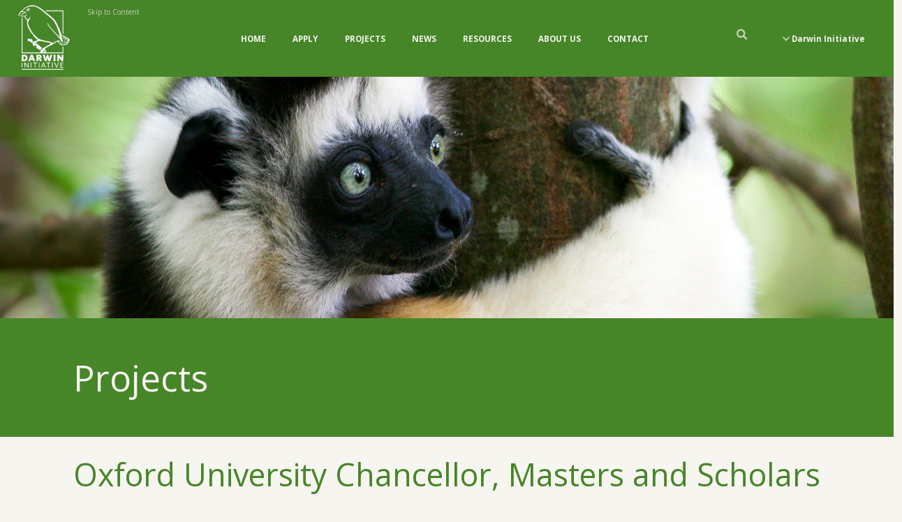

--- FILE ---
content_type: text/html; charset=utf-8
request_url: https://www.darwininitiative.org.uk/project/institution/lead/4598
body_size: 8313
content:




<html lang="en">

<head>

            <!-- Google Tag Manager -->
            <script>
                (function (w, d, s, l, i) {
                    w[l] = w[l] || []; w[l].push({
                        'gtm.start':
                            new Date().getTime(), event: 'gtm.js'
                    }); var f = d.getElementsByTagName(s)[0],
                        j = d.createElement(s), dl = l != 'dataLayer' ? '&l=' + l : ''; j.async = true; j.src =
                            'https://www.googletagmanager.com/gtm.js?id=' + i + dl; f.parentNode.insertBefore(j, f);
                })(window, document, 'script', 'dataLayer', 'GTM-NXZ6BSG');</script>
            <!-- End Google Tag Manager -->


    <title>Project Institution Lead Full</title>

    <meta name="keywords" content="">
    <meta name="description" content="">

    <meta name="viewport" content="width=device-width, initial-scale=1.0, maximum-scale=5.0, user-scalable=1, shrink-to-fit=no">

    <link rel="shortcut icon" href="/favicons/favicon.ico" />

    <!-- Latest compiled and minified CSS -->
    <link rel="stylesheet" href="/css/bootstrap.css">
    <link rel="stylesheet" href="https://use.typekit.net/djy7snj.css">
    <link rel="stylesheet" href="/vendor/fontawesome-free/css/all.min.css">
    <link rel="preconnect" href="https://fonts.googleapis.com">
    <link rel="preconnect" crossorigin href="https://fonts.gstatic.com">
    <link rel="stylesheet" href="https://fonts.googleapis.com/css2?family=Cabin:ital,wght@0,400;0,700;1,400&amp;display=swap">
	<link rel="stylesheet" href="https://cdn.jsdelivr.net/gh/orestbida/cookieconsent@3.1.0/dist/cookieconsent.css">
    <link rel="stylesheet" href="/css/darwin2023upgrade.css?v=7">
    <link rel="stylesheet" href="/css/blockgridlayout.css?v=3">
    <link rel="stylesheet" href="/css/project-search.css">
    <link rel="preconnect" href="https://fonts.googleapis.com">
    <link rel="preconnect" crossorigin href="https://fonts.gstatic.com">
    <link rel="stylesheet" href="https://fonts.googleapis.com/css2?family=Open&#x2B;Sans:ital,wght@0,400;0,700;1,400&amp;display=swap">
    <!-- Latest compiled and minified JavaScript -->
    <script type="text/javascript" src="https://code.jquery.com/jquery-1.12.4.min.js"></script>
    <script type="text/javascript" src="https://cdnjs.cloudflare.com/ajax/libs/gsap/2.0.1/TweenMax.min.js"></script>
    <script src="/scripts/bootstrap.js"></script>
    <script integrity="sha512-eYPrm8TgYWg3aa6tvSRZjN4v0Z9Qx69q3RhfSj+Mf89QqwOMqmwSlsVqfp4N8NVAcZe/YeUhh9x/nM2CAOp6cA==" crossorigin="anonymous" referrerpolicy="no-referrer" src="https://cdnjs.cloudflare.com/ajax/libs/platform/1.3.6/platform.min.js"></script>
    <script type="text/javascript" src="/scripts/darwin2023upgrade.js?v=13"></script>
    <script crossorigin="anonymous" src="https://kit.fontawesome.com/3019c6f916.js"></script>
	<script type="module" src="/scripts/cookieconsent-config.js"></script>


</head>

<body class="">
            <!-- Google Tag Manager (noscript) -->
            <noscript>
                <iframe src="https://www.googletagmanager.com/ns.html?id=GTM-NXZ6BSG"
                        height="0" width="0" style="display:none;visibility:hidden"></iframe>
            </noscript>
            <!-- End Google Tag Manager (noscript) -->

    <header>

        <div class="row clearfix">

            <div class="col-12 col-sm-6 col-md-4 col-lg-3 col-xl-3 column">
                <a href="/"><img id="logo" src="/media/ffll1ghn/darwin-initiative-white-150x150.png" alt="Darwin Initiative"></a>
                <a id="skipToContent" href="#contentAnchor" tabindex="1">Skip to Content</a>
            </div>

            <div class="col-7 col-vs-7 col-sm-7 col-md-7 col-lg-7 col-xl-7 column hideMenuClass">

                




	<div class="headerMenuContainer">

		<ul id="headerNavigation" class="depth-1 mainMenuRootUL">

				<li class="mainMenuItem firstMenuItem depth-1">

					<a href="/" class="depth-1-menuitem">Home</a>


				</li>
				<li class="mainMenuItem firstMenuItem depth-1">

					<a href="/how-to-apply/" class="depth-1-menuitem">Apply</a>

		<div id="menu-depth-2">

					<ul class="depth-2 depth-2-ul">

						<li class="mainMenuItem depth-2">

							<a href="/how-to-apply/extra-applications/" class="depth-2-menuitem">Apply</a>

						</li>

					</ul>
				<ul class="depth-2 depth-2-ul">

					<li class="mainMenuItem  depth-2">

						<a href="/how-to-apply/extra-applications/" class="depth-2-menuitem">Extra&#xA0;Applications</a>


					</li>

				</ul>
				<ul class="depth-2 depth-2-ul">

					<li class="mainMenuItem  depth-2">

						<a href="/how-to-apply/main-applications/" class="depth-2-menuitem">Main Applications</a>


					</li>

				</ul>
				<ul class="depth-2 depth-2-ul">

					<li class="mainMenuItem  depth-2">

						<a href="/how-to-apply/innovation-applications/" class="depth-2-menuitem">Innovation Applications</a>


					</li>

				</ul>
				<ul class="depth-2 depth-2-ul">

					<li class="mainMenuItem  depth-2">

						<a href="/how-to-apply/capability-capacity-applications/" class="depth-2-menuitem">Capability &amp; Capacity Applications</a>


					</li>

				</ul>

		</div>

				</li>
				<li class="mainMenuItem firstMenuItem depth-1">

					<a href="/project/project-map/" class="depth-1-menuitem">Projects</a>

		<div id="menu-depth-2">


		</div>

				</li>
				<li class="mainMenuItem firstMenuItem depth-1">

					<a href="/news/" class="depth-1-menuitem">News</a>

		<div id="menu-depth-2">


		</div>

				</li>
				<li class="mainMenuItem firstMenuItem depth-1">

					<a href="/resources/" class="depth-1-menuitem">Resources</a>

		<div id="menu-depth-2">

					<ul class="depth-2 depth-2-ul">

						<li class="mainMenuItem depth-2">

							<a href="/resources/" class="depth-2-menuitem">Resources</a>

						</li>

					</ul>
				<ul class="depth-2 depth-2-ul">

					<li class="mainMenuItem  depth-2">

						<a href="/resources/change-request-forms/" class="depth-2-menuitem">Change Request Forms</a>


					</li>

				</ul>
				<ul class="depth-2 depth-2-ul">

					<li class="mainMenuItem  depth-2">

						<a href="/resources/finance-guidance-and-claims-templates/" class="depth-2-menuitem">Finance Guidance and Claims Templates</a>


					</li>

				</ul>
				<ul class="depth-2 depth-2-ul">

					<li class="mainMenuItem  depth-2">

						<a href="/resources/workshops-and-webinars/" class="depth-2-menuitem">Workshops and Webinars</a>

		<div id="menu-depth-3">

				<ul class="depth-3 depth-3-ul">

					<li class="mainMenuItem firstMenuItem depth-3">

						<a href="/resources/workshops-and-webinars/new-projects-workshops-oct-2025/" class="depth-3-menuitem">New Projects Workshops, Oct 2025</a>


					</li>

				</ul>
				<ul class="depth-3 depth-3-ul">

					<li class="mainMenuItem firstMenuItem depth-3">

						<a href="/resources/workshops-and-webinars/bcfs-gender-equality-and-social-inclusion-webinar-march-2025/" class="depth-3-menuitem">BCFs Gender Equality and Social Inclusion Webinar, March 2025</a>


					</li>

				</ul>
				<ul class="depth-3 depth-3-ul">

					<li class="mainMenuItem firstMenuItem depth-3">

						<a href="/resources/workshops-and-webinars/bcfs-project-reporting-refresher-webinar-march-2025/" class="depth-3-menuitem">BCFs Project Reporting Refresher Webinar, March 2025</a>


					</li>

				</ul>
				<ul class="depth-3 depth-3-ul">

					<li class="mainMenuItem firstMenuItem depth-3">

						<a href="/resources/workshops-and-webinars/stage-2-workshops-november-2024/" class="depth-3-menuitem">Stage 2 Workshops, November 2024</a>


					</li>

				</ul>
				<ul class="depth-3 depth-3-ul">

					<li class="mainMenuItem firstMenuItem depth-3">

						<a href="/resources/workshops-and-webinars/cc-pre-application-webinar-july-2024/" class="depth-3-menuitem">C&amp;C Pre-Application Webinar, July 2024</a>


					</li>

				</ul>
				<ul class="depth-3 depth-3-ul">

					<li class="mainMenuItem firstMenuItem depth-3">

						<a href="/resources/workshops-and-webinars/standard-indicator-webinars-april-2023/" class="depth-3-menuitem">Standard Indicator Webinars, April 2023</a>


					</li>

				</ul>
				<ul class="depth-3 depth-3-ul">

					<li class="mainMenuItem firstMenuItem depth-3">

						<a href="/resources/workshops-and-webinars/bcfs-case-studies-webinar-july-2022/" class="depth-3-menuitem">BCFs Case Studies Webinar, July 2022</a>


					</li>

				</ul>
				<ul class="depth-3 depth-3-ul">

					<li class="mainMenuItem firstMenuItem depth-3">

						<a href="/resources/workshops-and-webinars/workshop-archive/" class="depth-3-menuitem">Workshop Archive</a>


					</li>

				</ul>

		</div>

					</li>

				</ul>
				<ul class="depth-2 depth-2-ul">

					<li class="mainMenuItem  depth-2">

						<a href="/resources/report-and-review-templates/" class="depth-2-menuitem">Report and Review Templates</a>


					</li>

				</ul>
				<ul class="depth-2 depth-2-ul">

					<li class="mainMenuItem  depth-2">

						<a href="/resources/risk-management/" class="depth-2-menuitem">Risk Management</a>


					</li>

				</ul>
				<ul class="depth-2 depth-2-ul">

					<li class="mainMenuItem  depth-2">

						<a href="/resources/monitoring-evaluation-and-learning/" class="depth-2-menuitem">Monitoring, Evaluation and Learning</a>


					</li>

				</ul>
				<ul class="depth-2 depth-2-ul">

					<li class="mainMenuItem  depth-2">

						<a href="/resources/gender-equality-and-social-inclusion/" class="depth-2-menuitem">Gender Equality and Social Inclusion</a>


					</li>

				</ul>
				<ul class="depth-2 depth-2-ul">

					<li class="mainMenuItem  depth-2">

						<a href="/resources/safeguarding/" class="depth-2-menuitem">Safeguarding</a>


					</li>

				</ul>
				<ul class="depth-2 depth-2-ul">

					<li class="mainMenuItem  depth-2">

						<a href="/resources/terms-and-conditions/" class="depth-2-menuitem">Terms and Conditions</a>


					</li>

				</ul>
				<ul class="depth-2 depth-2-ul">

					<li class="mainMenuItem  depth-2">

						<a href="/resources/information-notes/" class="depth-2-menuitem">Information Notes</a>

		<div id="menu-depth-3">


		</div>

					</li>

				</ul>
				<ul class="depth-2 depth-2-ul">

					<li class="mainMenuItem  depth-2">

						<a href="/resources/project-publicity/" class="depth-2-menuitem">Project Publicity</a>


					</li>

				</ul>
				<ul class="depth-2 depth-2-ul">

					<li class="mainMenuItem  depth-2">

						<a href="/resources/expert-groups-resources/" class="depth-2-menuitem">Expert Groups Resources</a>


					</li>

				</ul>
				<ul class="depth-2 depth-2-ul">

					<li class="mainMenuItem  depth-2">

						<a href="/resources/frequently-asked-questions/" class="depth-2-menuitem">Frequently Asked Questions</a>


					</li>

				</ul>

		</div>

				</li>
				<li class="mainMenuItem firstMenuItem depth-1">

					<a href="/about-us/" class="depth-1-menuitem">About Us</a>

		<div id="menu-depth-2">

					<ul class="depth-2 depth-2-ul">

						<li class="mainMenuItem depth-2">

							<a href="/about-us/" class="depth-2-menuitem">About Us</a>

						</li>

					</ul>
				<ul class="depth-2 depth-2-ul">

					<li class="mainMenuItem  depth-2">

						<a href="/about-us/darwin-expert-committee/" class="depth-2-menuitem">Darwin Expert Committee</a>


					</li>

				</ul>

		</div>

				</li>
				<li class="mainMenuItem firstMenuItem depth-1">

					<a href="/contact/" class="depth-1-menuitem">Contact</a>

		<div id="menu-depth-2">


		</div>

				</li>

		</ul>

	</div>



            </div>

            <div class="col-2 col-vs-2 col-sm-2 col-md-2 col-lg-2 col-xl-2 column hideMenuClass">

                <div class="toggleMobileMenuButton"><i class="fa fa-bars"></i></div>

                <div id="searchBoxToggle"><i class="fa fa-search"></i></div><div id="verticalHalfBorder"></div><div class="siteSwitcherContainer" >

		            <ul id="siteSwitcher" class="depth-1 mainMenuRootUL">

				        <li class="mainMenuItem firstMenuItem depth-1">

                            <a class="depth-1-menuitem"><i class="fa fa-chevron-down"></i> <span id="siteSwitcherLabel">Darwin Initiative</span> <span id="siteSwitcherMobileLabel">DI</span></a>

					        <div id="menu-depth-2">

				                <ul class="depth-2 depth-2-ul">

					                <li class="mainMenuItem firstMenuItem depth-2" style="display: block;">

						                <a href="https://darwininitiativeumbraco.madewithweb.com/" class="depth-2-menuitem" target="_blank">Darwin Initiative <i class="fa-solid fa-up-right-from-square"></i></a>

					                </li>

                                </ul>

                                <ul class="depth-2 depth-2-ul">

                                    <li class="mainMenuItem firstMenuItem depth-2" style="display: block;">

                                        <a href="https://iwt.challengefund.org.uk/" class="depth-2-menuitem" target="_blank">IWTCF <i class="fa-solid fa-up-right-from-square"></i></a>

                                    </li>

                                </ul>

				                <ul class="depth-2 depth-2-ul">

					                <li class="mainMenuItem firstMenuItem depth-2" style="display: block;">

                                        <a href="https://darwinplus.org.uk/" class="depth-2-menuitem" target="_blank">Darwin Plus <i class="fa-solid fa-up-right-from-square"></i></a>

					                </li>

				                </ul>


				                <ul class="depth-2 depth-2-ul">

					                <li class="mainMenuItem firstMenuItem depth-2" style="display: block;">

                                        <a href="https://www.biodiversitychallengefunds.org.uk/" class="depth-2-menuitem" target="_blank">BCFs <i class="fa-solid fa-up-right-from-square"></i></a>

					                </li>

				                </ul>

		                    </div>

				        </li>

		            </ul>

	            </div>

            </div>

        </div>

    </header>






    
    <div id="menuToggleLayer">

        <div class="row">


            <div class="col-10 col-vs-12 col-sm-10 col-md-10 col-lg-10 col-xl-10">

                <div class="row menuToggleLogoContainer">

                    <div class="col-md-4 column">

                        <a href="/"><img id="logo" src="/media/ffll1ghn/darwin-initiative-white-150x150.png" alt="Darwin Initiative"></a>

                    </div>

                    <div class="col-vs-2 col-sm-2 col-md-2 col-lg-2 col-xl-2 col-2 logoContainerRow">

                        <a class="toggleMobileMenuButton">
                            <strong class="fa fa-times"></strong>
                        </a>

                    </div>

                </div>

            </div>


            <div id="uWEBMobileNavigation">
                
                




	<div class="mobileHeaderMenuContainer">

		<ul id="mobileHeaderNavigation" class="depth-1 mobileMainMenuRootUL">

				<li class="mainMenuItem firstMenuItem depth-1">

					<a href="/" class="depth-1-menuitem">Home</a>


				</li>
				<li class="mainMenuItem firstMenuItem depth-1">

					<a href="/how-to-apply/" class="depth-1-menuitem">Apply</a>


				</li>
				<li class="mainMenuItem firstMenuItem depth-1">

					<a href="/project/project-map/" class="depth-1-menuitem">Projects</a>


				</li>
				<li class="mainMenuItem firstMenuItem depth-1">

					<a href="/news/" class="depth-1-menuitem">News</a>


				</li>
				<li class="mainMenuItem firstMenuItem depth-1">

					<a href="/resources/" class="depth-1-menuitem">Resources</a>


				</li>
				<li class="mainMenuItem firstMenuItem depth-1">

					<a href="/about-us/" class="depth-1-menuitem">About Us</a>


				</li>
				<li class="mainMenuItem firstMenuItem depth-1">

					<a href="/contact/" class="depth-1-menuitem">Contact</a>


				</li>

		</ul>

	</div>



            </div>

        </div>

    </div>


    <div id="searchLayer">

        <div class="row">

        <div class="col-vs-12 col-sm-10 col-md-10 col-lg-10 col-xl-10 col-10 ">

            <div class="row menuToggleLogoContainer">

                <div class="col-md-4 column">

                    <a href="/"><img id="logo" src="/media/ffll1ghn/darwin-initiative-white-150x150.png" alt="Darwin Initiative"></a>

                </div>

                <div class="col-vs-2 col-sm-2 col-md-2 col-lg-2 col-xl-2 col-2 logoContainerRow">

                </div>

            </div>

        </div>
            
        <div class="searchWrapper">
                
            <div id="searchBoxHolder2">
                    
                <div id="closeSearchLayer">
                    <i class="fa fa-times"></i>
                </div>   

                <div id="searchBox2">  

                    <h1>Search</h1>

                    <div id="searchBoxBackground2">
                            
                        <input id="searchText" name="searchText" type="text" title="Search" class="search-text voice-search" placeholder="Search text">
                            <a id="searchButton" class="btnSearch" href="javascript:web.loadSearchResults()"><i class="fa fa-search" aria-hidden="true"></i><span class="sr-only">Search</span></a>

                    </div>

                </div>
                        
            </div>

            </div>

        </div>

    </div>

    

    




<div class="row">
	<div class="col-sm-12">
		<div id="bannerImage" style="background-image:url(/media/esyditfr/headerprojects.jpg?rnd=133469551077430000)"></div>
	</div>
</div>



<section>

	<div class="row">
		<div class="col-sm-12">
			<div id="mainContentHeading">
				<a id="contentAnchor"></a>
				Projects
			</div>
		</div>

	</div>


	<div class="row">

		<div class="col-12 col-xs-12 col-sm-12 col-md-12 col-lg-12 col-xl-12">

			<div id="projectPanel">

                

                                <h1>Oxford University  Chancellor, Masters and Scholars</h1>
                                <h2>Lead Organisations</h2>

			</div>

		</div>

	</div>




					<div id="projects">

						<div class="row">
							<div class="col-12 col-xs-12 col-sm-12 col-md-12 col-lg-12 col-xl-12 headings categoryRow">

								<div class="row">

									<div class="col-12 col-xs-12 col-sm-12 col-md-12 col-lg-2 col-xl-2 headings"><span id="roundLabelMobile">Round&nbsp;</span><span id="roundLabel">Round</span> <span id="refLabel">Ref.</span></div>
									<div class="col-12 col-xs-12 col-sm-12 col-md-12 col-lg-4 col-xl-4 headings">Title</div>
									<div class="col-12 col-xs-12 col-sm-12 col-md-12 col-lg-2 col-xl-2 headings">Dates</div>
									<div class="col-12 col-xs-12 col-sm-12 col-md-12 col-lg-4 col-xl-4 headings">Locations</div>

								</div>
							</div>
						</div>


		<div class="row projectResultRow">

											<a href="/project/DAR28003" class="projectListingRow">

<div class="col-12 col-xs-12 col-sm-12 col-md-12 col-lg-12 col-xl-12 categoryRow">

												<div class="row projectResultRow">

												<div class="col-12 col-xs-12 col-sm-12 col-md-12 col-lg-2 col-xl-2"><span id="roundLabelMobile">Round&nbsp;</span><span id="roundLabel">27</span> <span id="refLabel">28-003</span></div>
												<div class="col-12 col-xs-12 col-sm-12 col-md-12 col-lg-4 col-xl-4">

										<strong>Resurrection Island: enterprise, conservation and development around the Aral Sea</strong> (&#xA3;399,326)

														<br />
Oxford University- Chancellor, Masters and Scholars
												</div>

												<div class="col-12 col-xs-12 col-sm-12 col-md-12 col-lg-2 col-xl-2">01/09/2021 - 31/08/2024 </div>
												<div class="col-12 col-xs-12 col-sm-12 col-md-12 col-lg-3 col-xl-3">Uzbekistan</div>
												<div class="col-1 col-sm-1 col-md-1 col-lg-1 col-xl-1 alignRight"><div id="projectNextArrowContainer"><div id="projectNextArrow"><img src="/images/interface/arrow-projects.png" alt="Go to Project"></div></div></div>


											</div>

											</div>

											</a>
											<a href="/project/CV19RR07" class="projectListingRow">

<div class="col-12 col-xs-12 col-sm-12 col-md-12 col-lg-12 col-xl-12 categoryRow">

												<div class="row projectResultRow">

												<div class="col-12 col-xs-12 col-sm-12 col-md-12 col-lg-2 col-xl-2"><span id="roundLabelMobile">Round&nbsp;</span><span id="roundLabel">26</span> <span id="refLabel">CV19RR07</span></div>
												<div class="col-12 col-xs-12 col-sm-12 col-md-12 col-lg-4 col-xl-4">

										<strong>Understanding post-COVID-19 illegal wildlife-based medicine consumption to inform effective interventions</strong> (&#xA3;30,859)

														<br />
Oxford University- Chancellor, Masters and Scholars
												</div>

												<div class="col-12 col-xs-12 col-sm-12 col-md-12 col-lg-2 col-xl-2">01/01/2021 - 31/03/2021 </div>
												<div class="col-12 col-xs-12 col-sm-12 col-md-12 col-lg-3 col-xl-3">China</div>
												<div class="col-1 col-sm-1 col-md-1 col-lg-1 col-xl-1 alignRight"><div id="projectNextArrowContainer"><div id="projectNextArrow"><img src="/images/interface/arrow-projects.png" alt="Go to Project"></div></div></div>


											</div>

											</div>

											</a>
						</div>

					</div>


</section>



    <footer id="footer">

        <div class="row ">
  
            <div class="col-12 col-vs-12 col-sm-12 col-md-8 col-lg-8 col-xl-8 column footerLogo">

                <div id="emailSubscription">

                Stay Up To Date<br />
                <h1>Sign Up To Our<br /> Newsletter</h1>

                    <form action="https://darwininitiative.us8.list-manage.com/subscribe/post?u=ad90159af3938cb51a14696ac&amp;amp;id=c52fb6fe1e&amp;amp;v_id=3384&amp;amp;f_id=00a87de0f0" method="post" id="mc-embedded-subscribe-form" name="mc-embedded-subscribe-form" class="validate" target="_blank" novalidate="novalidate">
		                        
                    <div class="row">

                        <div class="col-7 col-vs-7 col-sm-7 col-md-5 col-lg-5 col-xl-5">

                            <!-- Begin Mailchimp Signup Form -->
                            <link rel="stylesheet" type="text/css" href="//cdn-images.mailchimp.com/embedcode/classic-071822.css">
                            
                            <style type="text/css">
	                            #mc_embed_signup{background:transparent; clear:left; font:14px Helvetica,Arial,sans-serif; }
	                            /* Add your own Mailchimp form style overrides in your site stylesheet or in this style block.
	                                We recommend moving this block and the preceding CSS link to the HEAD of your HTML file. */
                            </style>

                            <style type="text/css">
	                            #mc-embedded-subscribe-form input[type=checkbox]{display: inline; width: auto;margin-right: 10px;}
	                            #mergeRow-gdpr {margin-top: 20px;}
	                            #mergeRow-gdpr fieldset label {font-weight: normal;}
	                            #mc-embedded-subscribe-form .mc_fieldset{border:none;min-height: 0px;padding-bottom:0px;}

                                    #mc-embedded-subscribe {
                                        width: 50%;
                                    }

                                    #mc_embed_signup #mce-success-response {
                                        color: #F6F5F0;
                                        display: none;
                                    }

                                    #mc_embed_signup div#mce-responses {
                                        float: left;
                                        top: -1.4em;
                                        padding: 0em .5em 0em 0;
                                        overflow: hidden;
                                        width: 101%;
                                        margin: 0 0;
                                        clear: both;
                                    }

                                    #mc_embed_signup div.response {
                                        margin: 0 0;
                                        padding: 0 .5em .5em 0;
                                        font-weight: bold;
                                        float: left;
                                        top: -1.5em;
                                        z-index: 1;
                                        width: 80%;
                                    }

                                    @media (min-width: 768px) {

                                        #mc-embedded-subscribe {
                                            width: 20%;
                                        }


                                    }

                                    @media (min-width: 992px) {

                                        #mc-embedded-subscribe {
                                            width: 50%;
                                        }
                                    }

                                </style>


                            <div id="mc_embed_signup">
	     
                                <div id="mc_embed_signup_scroll">

                                    <div class="mc-field-group">
                                        
                                        <div id="emailSubscribeBox">
                                            
                                            <label for="mce-EMAIL" class="sr-only">Email</label>
	                                        <input type="email" value="" name="EMAIL" class="required email mce_inline_error" id="mce-EMAIL" placeholder="Email" required="" aria-required="true" aria-invalid="true">

                                        </div>

	                                    <span id="mce-EMAIL-HELPERTEXT" class="helper_text"></span>
                            
                                        <!--<div for="mce-EMAIL" class="mce_inline_error">This field is required.</div>-->
                                            
                                    </div>

	                                <div id="mce-responses" class="clear">
		                                <div class="response" id="mce-error-response" style="display:none"></div>
		                                <div class="response" id="mce-success-response" style="display:none"></div>
	                                </div>    
                                        
                                    <!-- real people should not fill this in and expect good things - do not remove this or risk form bot signups-->

                                        <div style="position: absolute; left: -5000px;" aria-hidden="true"><input type="text" id="b_ad90159af3938cb51a14696ac_c52fb6fe1e" name="b_ad90159af3938cb51a14696ac_f4711d64f6" tabindex="-1" value=""><label for="b_ad90159af3938cb51a14696ac_f4711d64f6" class="sr-only">Security Element</label></div>
	                                
                                    <div class="clear"></div>

	                            </div>

                            </div>

                            <script type="text/javascript" src="//s3.amazonaws.com/downloads.mailchimp.com/js/mc-validate.js"></script><script type="text/javascript">(function($) {window.fnames = new Array(); window.ftypes = new Array();fnames[0]='EMAIL';ftypes[0]='email';fnames[1]='FNAME';ftypes[1]='text';fnames[2]='LNAME';ftypes[2]='text';fnames[3]='ADDRESS';ftypes[3]='address';fnames[4]='PHONE';ftypes[4]='phone';}(jQuery));var $mcj = jQuery.noConflict(true);</script>
                            <!--End mc_embed_signup-->

                        </div>

                        <div class="col-3 col-vs-3 col-sm-3 col-md-7 col-lg-7 col-xl-7">
                            <input type="image" value="Subscribe" name="subscribe" id="mc-embedded-subscribe" class="button" src="/media/hfxfl35y/footer-subscribe-arrow.png" alt="Subscribe">
                        </div>

                    </div>
                    
                </form>


            </div>

            </div>
           
            <div class="col-12 col-vs-12 col-sm-12 col-md-3 col-lg-3 col-xl-3 column footerLinks">

                <div id="footerLinks">

                                <a href="/how-to-apply/">How to Apply</a><br/>
                                <a href="/about-us/">About Us</a><br/>
                                <a href="/contact/">Contact</a><br/>
                                <a href="/photo-credits/">Photo Credits</a><br/>

                </div>

                <div id="footerAddress">

                    <p>Biodiversity Challenge Funds<br />NIRAS<br />Pentlands Science Park<br />Bush Loan<br />Penicuik<br />EH26 0PL</p>

                </div>

                <div id="socialMediaIcons">

                    
                    <a href="https://x.com/UKBCFs" target="_blank"><strong class="fa-brands fa-x-twitter"></strong><span class="sr-only">X</span></a>
                    <a href="https://www.linkedin.com/company/biodiversity-challenge-funds/?viewAsMember=true&original_referer=https%3A%2F%2Fdarwinplus.org.uk%2F" target="_blank"><strong class="fab fa-linkedin"></strong><span class="sr-only">LinkedIn</span></a>
                    <a href="https://www.instagram.com/biodiversitychallengefunds/" target="_blank"><strong class="fab fa-instagram"></strong><span class="sr-only">Instagram</span></a>
                    <a href="https://www.facebook.com/BiodiversityChallengeFunds" target="_blank"><strong class="fab fa-facebook"></strong><span class="sr-only">Facebook</span></a>

                </div>

            </div>

            <div class="col-12 col-vs-12 col-sm-12 col-md-1 col-lg-1 col-xl-1 column">
                &nbsp;
            </div>

        </div>

        <hr/>

        <div class="row clearfix footerLinks">

            <div class="col-12 col-vs-12 col-sm-12 col-md-12 col-lg-12 col-xl-12 ">



                <div id="footerLinkContainer">

                    <div class="row">

                        <div class="col-12 col-vs-12 col-sm-12 col-md-3 col-lg-3 col-xl-3">

                            <div id="footerCopyrightContainer">
                                &copy; NIRAS Group (UK) Ltd 2026
                            </div>
        
                        </div>
 
                        <div class="col-12 col-vs-12 col-sm-12 col-md-3 col-lg-3 col-xl-3 alignRight">

                            <a href="/privacy-policy/">Privacy Policy</a>
               
                        </div>
 
                        <div class="col-12 col-vs-12 col-sm-12 col-md-3 col-lg-3 col-xl-3 alignRight">

                            <a href="/accessibility-statement/">Accessibility Statement</a>
                 
                        </div>
 
                        <div class="col-12 col-vs-12 col-sm-12 col-md-3 col-lg-3 col-xl-3 alignRight">

                            <a href="/report-concerns/">Report Concerns</a>

                        </div>

                    </div>

                </div>

            </div>




        </div>

    </footer>

</body>
	
</html>

--- FILE ---
content_type: text/css
request_url: https://www.darwininitiative.org.uk/css/darwin2023upgrade.css?v=7
body_size: 28695
content:
/*

 __   __  _______  _______  ___   ___      _______ 
|  |_|  ||       ||  _    ||   | |   |    |       |
|       ||   _   || |_|   ||   | |   |    |    ___|
|       ||  | |  ||       ||   | |   |    |   |___ 
|       ||  |_|  ||  _   | |   | |   |___ |    ___|
| ||_|| ||       || |_|   ||   | |       ||   |___ 
|_|   |_||_______||_______||___| |_______||_______|
 _______         _______  ___      _______         
|  _    |       |       ||   |    |  _    |        
| | |   | ____  |___    ||   |___ | | |   |        
| | |   ||____|  ___|   ||    _  || | |   |        
| |_|   |       |___    ||   | | || |_|   |        
|       |        ___|   ||   |_| ||       |        
|_______|       |_______||_______||_______|        
   
*/



html {
    overflow-x: hidden;
}

html, body {
    height: 100%;
    background: #F6F5F0;
}

    html * {
        outline-color: #478529;
        outline-width: 1px;
    }

        html *:focus {
            outline-style: dotted;
        }

body {
    font-family: 'Open Sans', sans-serif;
    font-size: 4vw;
    color: #273030;
    margin: 0;
    padding: 0;
    overflow-x: hidden;
}


		#cc-main .cm__btn,
		#cc-main .pm__btn {
			background: #478529;
			border: 1px solid #478529;
			color: #ffffff;
		}
		
		
		#cc-main .cm__btn.cm__btn--secondary,
		#cc-main .pm__btn.pm__btn--secondary  {
			background: #EAEFF2;
			border: 1px solid #EAEFF2;
			color: #000000;
		}

/*::-webkit-scrollbar {
    -webkit-appearance: none;
    width: 7px;
}*/

a {
    text-decoration: none;
}

h1 {
    color: #478529;
    font-size: 10.2vw;
}

h2 {
    font-size: 6vw;
    color: #478529;
}

h3 {
    font-size: 4vw;
    color: #478529;
}

h4 {
    font-size: 3vw;
    color: #478529;
}

h1, h2, h3, h4, h5, h6, .ncopy h1 {
    color: #478529;
    padding: 7px 0px 17px 0px;
}




#bcfTitle {
    margin: 50px 0 0 0;
    padding: 0 0px 0px 0px;
    background: #3B3433;
    color: #ffffff;
}

#bcfTitle h1{
    color: #ffffff;
}



#bcfSites {
    margin: 0 0 0 0;
    background: #3B3433;
    color: #ffffff;
}

.homepagebcf header {
    width: calc(100% - 0px);
    background: #3B3433;
    color: #ffffff;
    padding: 0 0 20px 0;
}

.homepagebcf .headerMenuContainer,
.homepagebcf .siteSwitcherContainer,
.homepagebcf #searchBoxToggle,
.homepagebcf #verticalHalfBorder {
    display: none;
}

.homepagebcf .toggleMobileMenuButton .fa.fa-bars {
    display: none;
}

.homepagebcf #mainContent {
    background:#fff;
    margin: 50px 0 0 0;
}



body.homepagebcf  {
    background: #3B3433;
}


#bcfDescriptionOuterContainer,
#bcfDescriptionOuterContainer,
#bcfDescriptionOuterContainer {
    display: table;
    width: 100%;
    height: auto;
    cursor: pointer;
    font-size: 4vw;
    line-height: 5vw;
}

#bcfDescriptionInnerContainer,
#bcfDescriptionInnerContainer,
#bcfDescriptionInnerContainer {
    display: table-cell;
    vertical-align: middle;
    font-size: 4vw;
    line-height: 5vw;
}



.di .bcfDescriptionOuterContainer,
.iwt .bcfDescriptionOuterContainer,
.dp .bcfDescriptionOuterContainer {
    display: table;
    width: 100%;
    height: auto;
    font-size: 4vw;
}

.di .bcfDescriptionInnerContainer,
.iwt .bcfDescriptionInnerContainer,
.dp .bcfDescriptionInnerContainer {
    display: table-cell;
    vertical-align: middle;
    font-size: 4vw;
}


.di .bcfDescriptionOuterContainer {
    background: #478529;
    position: relative;
    cursor: pointer;
    font-size: 4vw;
    line-height: 4vw;
}

.iwt .bcfDescriptionOuterContainer {
    background: #e7bc15;
    position: relative;
    cursor: pointer;
    color: #000;
    font-size: 4vw;
    line-height: 4vw;
}

.dp .bcfDescriptionOuterContainer {
    background: #027977;
    position: relative;
    cursor: pointer;
    font-size: 4vw;
    line-height: 4vw;
}

.bcfPictureOverlayInnerContainerDescription {
    margin: 9% 0 0 0;
    text-align: left;
}

#mainContent .bcfPictureOverlayInnerContainerDescription a {
    color: #fff;
    font-size: 1.6vw;
    line-height: 2.1vw;
    text-decoration: underline;
}

    #mainContent .bcfPictureOverlayInnerContainerDescription a:hover {
        color: #fff;
        text-decoration: underline;
    }


#mainContent .iwt .bcfPictureOverlayInnerContainerDescription a {
    color: #000;
    font-size: 1.6vw;
    line-height: 2.1vw;
}

.homepagebcf #logo {
    max-width: 50%;
    width: 50%;
    height: auto;
    margin: 15px 0 0 20px;
}

.homepagebcf #mainContentHeading {
    background: #3B3433;
}

.bcfPictureTitleInnerContainer {
    padding: 20px;
    text-align: center;
    font-weight: bold;
}

#bcfSites .di,
#bcfSites .iwt,
#bcfSites .dp {
    padding: 0;
    margin: 0;
}

.homepagebcf a#skipToContent {
    margin: 0 0 0 0;
}

.di .bcfPicture img {
    width: 100%;
}

.iwt .bcfPicture img {
    width: 100%;
}

.dp .bcfPicture img {
    width: 100%;
}

.bcfPictureOverlay {
    width: 100%;
    height: 100%;
    position: absolute;
    background: #0f0;
    left: 0;
    top: 0;
    display: none;
    padding: 0 10%;
}




.di .bcfPictureOverlayOuterContainer,
.iwt .bcfPictureOverlayOuterContainer,
.dp .bcfPictureOverlayOuterContainer {
    display: table;
    width: 100%;
    height: 100%;
}

.di .bcfPictureOverlayInnerContainer, 
.iwt .bcfPictureOverlayInnerContainer, 
.dp .bcfPictureOverlayInnerContainer {
    display: table-cell;
    vertical-align: top;
    text-align: center;
    font-size: 4vw;
    line-height: 4vw;
}


.iwt .bcfPictureOverlayInnerContainer {
    color:#000;
}




#bcfDescriptionOuterContainer,
#bcfDescriptionOuterContainer,
 #bcfDescriptionOuterContainer {
    display: table;
    width: auto;
    height: 100%;
}

#bcfDescriptionInnerContainer,
#bcfDescriptionInnerContainer,
#bcfDescriptionInnerContainer {
    display: table-cell;
    vertical-align: bottom;
    text-align: left;
}


#bcfHeading {
    margin: 0 20px;
}

h1#bcfHeading {
    padding: 20px 0 20px 0;
    font-size: 12vw;
    line-height: 12vw;
}



.bcfDescription {
    padding-left: calc(var(--bs-gutter-x) * 0.5);
}
    
    #bcfDescriptionOuterContainer, 
    #bcfDescriptionOuterContainer, 
    #bcfDescriptionOuterContainer {
    margin: 0 20px 0 20px ;
}


.bcfMobileDescription {
    display: none;
    cursor: pointer;
    font-size: 4vw;
    line-height: 4.4vw;
}

#mainContent .bcfMobileDescription a {
    color: #ffffff;
    text-decoration: underline;
    font-size: 4vw;
    line-height: 4.4vw;
}

    #mainContent .bcfMobileDescription a:hover {
        color: #ffffff;
        font-weight: bold;
    }

#mainContent .iwt .bcfMobileDescription a {
    color: #000000;
    text-decoration: underline;
    font-size: 4vw;
    line-height: 4.4vw;
}

    #mainContent .iwt .bcfMobileDescription a:hover {
        color: #000000;
        font-weight:bold;
    }

    .bcfMobileDescription img {
        width: 100%;
    }

.di .bcfPictureOverlay,
.di .bcfMobileDescription {
    background: #478529;
    padding:0px 20px 20px 20px;
}

.iwt .bcfPictureOverlay,
.iwt .bcfMobileDescription {
    background: #e7bc15;
    color: #000;
    padding: 0px 20px 20px 20px;
}

.dp .bcfPictureOverlay,
.dp .bcfMobileDescription {
    background: #027977;
    padding: 0px 20px 20px 20px;
}

.textAlignLeft {
    text-align:left;
}

.textAlignCenter {
    text-align: center;
}

.bcfPictureOverlay img {
    max-width: 50%;
}

.homepagebcf #footer {
    padding: 72px 20px 20px 20px;
    margin: 0px 0 0 0;
}

.quote {
    margin: 7px;
    padding: 10px 20px;
    background: rgba(2,121,119,0.1);
    color: #478529;
    width: calc(100% - 14px);
    display: block;
    font-size: 4vw;
    font-style: italic;
}


.headerContainer {
    top: 0;
    position: relative;
    width: 100%;
    z-index: 214768487;
}

header {
    /*
    padding: 0 0 10px 0;
    z-index: 2147483647;*/
    position: absolute;
    width: calc(100% - 0px);
    padding: 0;
    margin: 0;
    z-index: 1000;
}
    header .row {
        margin-right: 0;
    }


/*#header {
    position: absolute;
    top: 0;
    padding: 0px;
    z-index: 1234567890;
    width: 100%;
    color: #F6F5F0;
    background: #333;
}*/

    #header .col-4 {
        padding-right: 5px;
    }

    #header .col-8 {
        padding-left: 5px;
    }

    #header a {
        font-weight: bold;
    }

header {
    background: #478529;
}

#header #skipToContent {
    font-size: 10px 8px;
    font-weight: normal;
    color: #F6F5F0;
    margin: 0 0 30px 0;
    display: inline-block;
    opacity: 0.7;
}



#logo {
    width: 80px;
    height: auto;
    margin: 0 0 10px 10px;
}


#headerNavigation {
    display: block;
}


    #headerNavigation a {
        text-decoration: none;
    }


        #headerNavigation a:hover {
            text-decoration: none;
            color: #F6F5F0;
        }





#menu-depth-1 {
    border: 0px solid #ff0000;
    display: grid;
    position: absolute;
    background: rgba(255,255,255,0.9);
}


#menu-depth-2 {
    border: 0px solid #00ff00;
    display: grid;
    position: absolute;
    background: rgba(255,255,255,0.9);
    z-index:101;
}


#menu-depth-3 {
    border: 0px solid #0000ff;
    display: grid;
    position: absolute;
    background: rgba(255,255,255,0.9);
    z-index: 100;
}


#headerNavigation a.depth-1-menuitem {
    color: #F6F5F0;
}

.mobileHide {
    display: none;
}


.row.projectResultRow {
    position: relative;
}


    .row.projectResultRow #projectNextArrowContainer {
        position: absolute;
        top: 0;
        right: 0;
    }

#projectNextArrow img {
    height: 20px;
    width:auto;
}

.mobileHeaderMenuContainer {
    margin: 40px 0 0 0;
}

#mobileHeaderNavigation a {
    font-size: 8vw;
}

#siteSwitcher a {
    text-decoration: none;
    color: #F6F5F0;
}

    #siteSwitcher a:hover {
        text-decoration: none;
        color: #F6F5F0;
    }



    #siteSwitcher a.depth-1-menuitem {
        color: #F6F5F0;
    }



#siteSwitcher .mainMenuItem.depth-2:hover a {
    color: #F6F5F0;
}



#siteSwitcher a.depth-2-menuitem {
    color: #478529;
}


    #siteSwitcher a.depth-2-menuitem:hover {
        color: #F6F5F0;
    }

#bannerImage {
    background-size: contain;
    height: 25vw;
    background-position: center;
    margin: 100px 0 0 0;
}

#panel1 {
    background: #478529;
    padding: 10px 0;
    min-height: 34vh;
}

#panel2 {
    padding: 0;
}

#panel3 {
    padding: 10px 0;
}

#panel4 {
    padding: 10px 0;
}


.homepageBlockOverlay {
    background-color: #478529;
}

.resourceBlock {
    cursor: pointer;
}

.resourceBlockOverlay {
    background-color: #478529;
}

.homepage #bannerImage {
    height: 40vh;
    background-size: cover;
}

#homepageSummary {
    color: #F6F5F0;
    font-size: 5.2vw;
    text-align: left;
    margin: 0 30px 0 30px;
    display: table;
}

    #homepageSummary p {
        display: table-cell;
        vertical-align: middle;
    }

#homepageHeading {
    color: #2C3928;
    text-align: left;
    display: table;
    color: #2C3928;
    font-size: 15vw;
    line-height: 15vw;
    /*text-transform: uppercase; */
    display: table-cell;
    vertical-align: middle;
    padding: 0 0 20px 0;
}


#homepageHeadingH1 {
    margin: 0 30px 0vh 30px;
    color: #ffffff;
}







#homepageWhenToApplyHeadingH1 {
    color: #478529;
    font-size: 10.2vw;
    margin: 0 0 20px 0;
}

#homepageWhenToApplySummary {
}

.homepageWhenToApplyBoxes {
    border: 0px solid #333;
}

.homepageWhenToApplyTitles {
}

    .homepageWhenToApplyTitles a {
        text-decoration: none;
        color: #000000;
    }

        .homepageWhenToApplyTitles a:hover {
            text-decoration: none;
            /*color: #2C3928;*/
        }

.row .headings {
    font-weight: bold;
}

.homepageWhenToApplyTitle {
    width: auto;
    display: inline-block;
    cursor: pointer;
    /* text-transform: uppercase; */
    margin: 10px 20px;
    padding: 0 15px;
    font-size: 20px;
    border-style: solid;
    border-color: #273030;
    border-width: 0 0 1px 0;
    min-width: 16vw;
    width: calc(100% - 40px);
    text-align: center;
}




.homepageWhenToApplyBox {
    display: none;
    text-align: left;
    padding: 30px 20px;
}


.homepageWhenToApplyBox a {
    font-weight:normal !important;
}

    .homepageWhenToApplyBox:nth-of-type(1) {
        display: block;
    }







.selected {
    /*font-size: 20px;*/
    border-style: solid !important;
    border-color: #478529 !important;
    border-width: 0 0 5px 0 !important;
}

.homepageWhenToApplyHtml {
    border: 0px solid #333;
}



h1.faq_heading {
    font-family: 'Saira Condensed', sans-serif;
    font-size: 3vw;
    margin: 0;
    padding: 0;
}

.faq_outer_container {
    height: auto;
    border-radius: 3px;
    padding: 0 0px 0 0;
    border: 1px solid #478529;
    vertical-align: top;
    background-position-x: -1px;
    clear: both;
    padding: 0px;
    margin: 0 0 20px 0;
    background-size: contain;
    background-size: 101%;
    cursor: pointer;
}

.faq_inner_container {
    height: auto;
    background: #F6F5F0;
    border-radius: 3px;
    padding: 1px;
    position: relative;
    padding: 0 0 20px 0;
}

.faq_toggle {
    font-size: 30px;
    font-weight: bold;
    padding: 0px;
    position: absolute;
    top: 18px;
    right: 24px;
    color: #888;
    cursor: pointer;
}

.faq_question {
    color: #273030;
    text-align: left;
    display: block;
    width: 100%;
    padding: 20px 50px 0 20px;
    font-weight: bold;
}

.faq_answer {
    display: block;
    width: 100%;
    padding: 20px 20px 0px 20px;
    display: none;
}

    .faq_answer p {
        color: #273030;
        text-align: left;
        padding: 0;
        margin: 0;
    }



.categoryRow:hover {
    background: #478529;
    color: #F6F5F0;
}

    .categoryRow:hover a {
        color: #F6F5F0;
    }

        .categoryRow:hover a:hover {
            color: #273030;
        }

.row.categoryRow img {
    width: 10px;
}

#homepageSearchProjectsHeading {
    position: absolute;
    bottom: 0;
    width: 100%;
    text-align: left;
    padding: 0 20px 20px 20px;
    cursor: pointer;
}

    #homepageSearchProjectsHeading h1 {
        color: #F6F5F0;
        font-size: 7.2vw;
        padding: 0;
        margin: 0;
        line-height: 1;
    }


#projectNextArrowContainer {
    display: table;
    height: 100%;
}


#projectNextArrow {
    display: table-cell;
    vertical-align: top;
    padding: 0px 0 0;
}

    #projectNextArrow.listingOnly {
        vertical-align: middle;
    }

        #projectNextArrow.listingOnly #projectNextArrow img {
            margin: 0;
        }

    #projectNextArrow img {
        margin: 10px 0 0 0;
    }


.projectLeaderColumn {
    display:none;
}

.headingLeft {
    display: inline-block;
    width: 80%;
    vertical-align: top;
}

.chevronRight {
    display: inline-block;
    vertical-align: bottom;
    text-align: right;
    width: 18%;
    position: relative;
}

    .chevronRight img {
        padding: 0px;
        /*height: 100%;*/
        position: absolute;
        bottom: 0;
        right: 0;
        width: 20px;
    }

#skipToContent {
    vertical-align: top;
    font-size: 10px;
    position: relative;
    display: inline-block;
    cursor: pointer;
    padding: 10px 8px;
    opacity: 0.7;
}

a#skipToContent {
    color: #F6F5F0 !important;
}

#homepageSearchProjectsBackground {
    min-height: 30vh;
    background-size: cover;
    position: relative;
}

#homepageLatestArticles {
    min-height: 30vh;
    padding: 20px 30px 50px 30px;
}


#homepageLatestUpdatesHeading {
    width: 100%;
    text-align: left;
    padding: 20px 20px 20px 20px;
    cursor: pointer;
    display: block;
}

    #homepageLatestUpdatesHeading h1 {
        color: #478529;
        text-align: left;
        font-size: 7.2vw;
        padding: 0;
        margin: 0;
        line-height: 1;
    }





.articleBlock {
    cursor: pointer;
    text-align: left;
    padding: 0px 0px 30px 0px;
}

    .articleBlock.blogPost {
        cursor: default;
    }


    .articleBlock .articleDate {
        margin: 20px 0 5px 0;
    }

.articleDate {
    margin: 0px 0 20px 0;
}

.articleBlock img {
    max-width: 100%;
    width: 100%;
    height: auto;
}

a.articleLink {
    text-decoration: none;
    color: #000000 !important;
}

.articleHeading {
    font-size: 7.2vw;
    color: #478529;
}

h2.articleHeading {
    font-size: 7.2vw;
    color: #478529;
}

.articleHtml {
    margin: 30px 0;
}


.articleLink img {
    width: auto;
}

.downloadFileContainer {
    border-width: 1px 0 0 0;
    border-color: #273030;
    border-style: solid;
    display: inline-block;
    width: 100%;
    padding: 10px;
}

.downloadFile {
    display: block;
    min-height: 55px;
}

.downloadFile a {
    color: #273030 !important;
}

.downloadIcon {
    float: right;
    margin: 10px;
}

.richText {
    margin: 50px 0;
}

#homepageProjectResourcesHeading {
    position: absolute;
    bottom: 0;
    width: 100%;
    text-align: left;
    padding: 0 20px 20px 20px;
    cursor: pointer;
    display: block;
}

    #homepageProjectResourcesHeading h1 {
        color: #F6F5F0;
        font-size: 7.2vw;
        padding: 0;
        margin: 0;
        line-height: 1;
    }


#homepageProjectResourcesBackground {
    min-height: 30vh;
    background-size: cover;
    position: relative;
}


.galleryImageRow {
    margin: 0;
}


.galleryImages img {
    width: 100%;
    height: auto;
    padding: 10px;
}

.noPadding {
    padding: 0;
}



#siteSwitcherSelectedSite {
    position: absolute;
    top: 0;
    right: 100px;
    border-left: 1px solid #000;
    padding: 0px;
    display: block;
    cursor: pointer;
}

#siteSwitcherSelectedSiteLabel {
    display: inline-block;
}

#mainContentHeading {
    color: #F6F5F0;
    padding: 20px 20px;
    background: #478529;
    font-size: 6.2vw;
    line-height: 11.2vw;
}



#sideNavigation {
    padding: 20px;
}

    #sideNavigation a,
    #backButton a {
        text-decoration: none !important;
    }

#mainContentHtml {
    padding: 20px 20px 0 20px;
}

#backButton {
    padding: 20px 20px 0px 20px;
}

#topLevelIntroButton {
    border-top: 1px solid #D1E2D8;
    padding: 10px 0px 10px 0px;
    display: none;
}

    #backButton a {
        color: #273030 !important;
    }

#topLevelIntroButton a {
    color: #273030 !important;
}



.row.aboutUsIconRow {
    background: rgba(2,133,41,0.1);
}

#aboutUsIconContainer {
    padding: 20px 0;
}

#aboutUsIconHeading {
    text-align: center;
    margin: 10px 0 30px 0;
}

    #aboutUsIconHeading h1 {
        font-size: 3.8vw;
        color: #478529;
    }

.aboutUsIcons {
    text-align: center;
    margin: 0 0 50px 0;
}

    .aboutUsIcons img {
        width: auto;
        max-height: 225px;
    }

#projectPanel {
    padding: 20px 20px;
}

    #projectPanel h1 {
        /*text-transform: capitalize;*/
    }

    .capitalizeHeading {
        text-transform: capitalize;
    }

    #projectPanel h2 {
        /*text-transform: capitalize;*/
    }

    #projectPanel.projectDetail h2 {
        font-size: 6.5vw;
        color: #478529;
    }


    #projectPanel.projectDetail #projectAdvancedSearchLink {
        margin: 30px 0 0 0;
    }

.projectStatusLabel {
    width: 140px;
    display: inline-block;
    font-weight: bold;
}


#projectStatus {
    text-align: left;
    margin: 0 0 0 10px;
}

.projectFactsIcon img {
    width: 100%;
}

#projectSummary {
    margin: 0px 0 50px 0;
}

.projectDateLabel {
    width: 140px;
    display: inline-block;
    font-weight: bold;
}

#projectTitle {
    color: #273030;
}

#keyFacts {
    text-align: left;
    padding: 20px 5px 0px 10px;
}

    #keyFacts h2 {
        color: #478529;
    }

.projectFactsIcon {
    text-align: left;
    display: inline-block;
    margin:10px 0 10px 0px;
    width: 20%;
}




.projectFactsLabel {
    text-align: left;
    display: inline-block;
    color: #478529;
    font-size: 4vw;
    line-height: 4.4vw;
    margin: 20px 0 20px 0;
    width: 78%;
    vertical-align: top;
}


#startDate {
    margin: 20px 0 0 0;
    font-size: 4vw;
}

#endDate {
    margin: 0 0 10px 0;
    font-size: 4vw;
}

#projectSummary {
    margin: 20px 0 30px 0;
    font-size:3vw;
}

    #projectSummary h2 {
        color: #478529;
    }

#projectNews {
    margin: 0px 0 30px 0;
}


    #projectNews h2 {
        color: #273030;
    }

#projectImages {
    margin: 50px 0 30px 0;
}


    #projectImages h2 {
        color: #478529;
    }


.projectImageColumn {
    margin: 0 0 20px 0;
}

#searchProjectsHeading {
    font-size: 4.5vw;
    color: #273030;
}

#projectAdvancedSearchLink {
    margin: 0 0 0 20px;
}

    #projectAdvancedSearchLink a {
        text-decoration: none;
        color: #000000;
        font-size:4vw;
    }

    #projectAdvancedSearchLink i {
        font-size: 4vw;
    }


#projectSearchMenu {
    margin: 30px 0 0px 0;
    padding: 0 0 0px 0;
    border-bottom: 0px;
    border-width: 0 0 0px 0;
    border-color: #cdcdcd;
    border-style: solid;
    display: block;
}


#searchBox2 h1 {
    color: #F6F5F0;
}

.searchResult {
    margin: 0 0 10px 0;
}


#newsCategories {
    margin-bottom: 0px;
}


    #newsCategories h2,
    #newsArchive h2 {
        font-size: 7.5vw;
        margin: 0;
    }





#newsCategoriesToggleButton,
#newsArchiveToggleButton {
    display: block;
    cursor: pointer;
}

    #newsCategoriesToggleButton i,
    #newsArchiveToggleButton i {
        font-size: 5.5vw;
    }

#newsCategoriesContainer {
    display: none;
    margin: 0 0 20px 0;
}

#newsArchiveContainer {
    display: none;
}











.sideMenuItem #menu-depth-1 {
    border: 0px solid #ff0000;
    display: grid;
    position: relative;
    background: unset;
}


.sideMenuItem #menu-depth-2 {
    border: 0px solid #00ff00;
    display: grid;
    position: relative;
    background: unset;
    margin: 0 0 0 20px;
}


.sideMenuItem #menu-depth-3 {
    border: 0px solid #0000ff;
    display: grid;
    position: relative;
    background: unset;
    z-index: 100;
    margin: 0 0 0 40px;
}





#headerNavigation li {
    display: inline-block;
    margin: 0px 20px 0 0px;
}

    #headerNavigation li a {
        text-transform: uppercase;
    }

    #headerNavigation li.depth-2 a {
        text-transform: unset;
    }




#headerNavigation li.depth-1 {
    display: inline-block;
    margin: 0;
}


        #headerNavigation li.depth-1 a {
            display: inline-block;
            margin: 22px 20px 22px 20px;
            font-weight: bold;
        }

        #headerNavigation li.depth-1:hover {
            background: rgba(255,255,255,0.8);
        }






#headerNavigation li.depth-1:hover a {
    color: #478529;
}


    #headerNavigation li.depth-1 a:focus {
        outline-color: #000;
    }

    #headerNavigation li.depth-2 {
        display: inline-block;
        margin: 0px 0px 0 0px;
    }

        #headerNavigation li.depth-2 a {
            display: inline-block;
            margin: 10px 20px 10px 20px;
        }


ul.mainMenuRootUL {
    padding: 0 0 0 0;
    margin: 0;
    display: -webkit-box;
    display: -moz-box;
    display: -ms-flexbox;
    display: -moz-flex;
    display: -webkit-flex;
    display: flex;
}

.mainMenuRootUL li {
    margin: 80px 0 0 0;
    list-style-type: none;
    -webkit-flex-wrap: nowrap;
    flex-wrap: nowrap;
    flex-grow: 1
}

.depth-1.mainMenuRootUL li a {
    font-size: 0.91vw;
    font-weight: normal;
    /*color: #F6F5F0;*/
    text-decoration: none;
}


.mobileHeaderMenuContainer .depth-1.mainMenuRootUL li a {
    font-size: 0.8vw;
    font-weight: normal;
    /*color: #F6F5F0;*/
    text-decoration: none;
}


.menuItem.currentMenuItem.depth-2 {
    padding: 0;
}

.menuItem.firstMenuItem.depth-3 {
    border-top: 3px solid #efefef;
    margin: 0.4em 0 0 0;
}




.headerMenuContainer ul.depth-2 {
    display: none;
    margin-left: 0px;
    overflow: visible;
    z-index: 2147483647;
    width: auto;
    left: 0px;
    opacity: 0.9;
}



html .headerMenuContainer .mainMenuItem a.depth-1-menuitem.hvr-underline-from-left.hvr-underline-from-left-on::before {
    right: 0;
}



.headerMenuContainer .depth-2 li {
}

    .headerMenuContainer .depth-2 li:hover {
        background-color: #478529;
        color: #F6F5F0;
    }

    .headerMenuContainer .depth-2 li a:hover {
        font-weight: normal;
    }


.headerMenuContainer ul.depth-3 {
    display: none;
    left: 0;
    /*background:rgba(255,255,255,0.8);*/
    top: 0px;
    overflow: visible;
    z-index: 2000000;
    opacity: 0.9;
}


.headerMenuContainer .depth-3 li a:hover {
    font-weight: normal;
}

.headerMenuContainer .depth-2 li {
    display: block;
    text-align: left;
    width: 100%;
    white-space: nowrap;
}


.headerMenuContainer .mainMenuItem a.depth-2-menuitem span {
    padding: 0 10px;
}

.mainMenuItem {
    display: inline-block;
}

    .mainMenuItem.depth-1 {
        display: inline-block;
        padding: 0 0px 0 0px;
        float: left;
    }

        .mainMenuItem.depth-1 a {
            text-decoration: none;
            color: #F6F5F0;
        }







#headerNavigation a.depth-2-menuitem {
    color: #478529;
}

#headerNavigation a.depth-3-menuitem {
    color: #478529;
}

.headerMenuContainer .depth-2 li:hover {
    background-color: #478529;
}

.headerMenuContainer .depth-3 li:hover {
    background-color: #478529;
}



#headerNavigation li.depth-1:hover a {
    color: #478529;
}


#headerNavigation li.depth-2:hover a {
    color: #F6F5F0;
}


#headerNavigation li.depth-3 a:hover {
    color: #F6F5F0 !important;
}


#headerNavigation li.depth-3 a {
    color: #478529 !important;
}



#headerNavigation li.depth-3:hover a {
    color: #F6F5F0 !important;
}





#headerNavigation .mainMenuHoverColor {
    color: #478529 !important;
}

#headerNavigation .mainMenuHoverBackground {
    background: rgba(255,255,255,0.8);
}


#headerNavigation .mainMenuDepth2HoverColor {
    color: #ffffff !important;
}

#headerNavigation .mainMenuDepth2HoverBackground {
    background: #478529;
}


#headerNavigation li.depth-3 a.mainMenuDepth3HoverColor {
    color: #ffffff !important;
}

#headerNavigation .mainMenuDepth3HoverBackground {
    background: #478529;
}






.siteSwitcherContainer .depth-2 li:hover {
    background-color: #478529;
}

    .siteSwitcherContainer .depth-2 li:hover a {
        color: #F6F5F0;
    }









.toggleMobileMenuButton {
    position: absolute;
    top: 38px;
    right: 30px;
}

#searchBoxToggle {
    top: 38px;
    right: 25px;
    position: relative;
    cursor: pointer;
    display: inline-block;
    vertical-align: top;
    z-index: 9999;
}









.fa.fa-search {
    margin: 42px 0;
    color: #F6F5F0;
}



#searchBoxToggle .fa.fa-search {
    margin: 0;
    font-size: 20px;
    opacity: 0.7;
}


.toggleMobileMenuButton .fa.fa-bars {
    margin: 0;
    font-size: 20px;
}

#searchButton {
    display: table;
    font-weight: bold;
    cursor: pointer;
    width: 12%;
    text-align: center;
    height: 100%;
    margin: 0 auto;
}

#advancedSearchFiltersPanel #searchButton {
    height: auto;
}

#advancedSearchFiltersPanel #searchButton {
    height: auto;
    margin: 20px 0 0 0;
    padding: 20px 30px;
    width: 100%;
    background-color: #478529;
    color: #fff;
    border: 0;
}

#searchButton .fa.fa-search {
    display: table-cell;
    margin: 0;
    color: #000;
    font-size: 6vw;
    vertical-align: middle;
}


#advancedSearchFiltersPanel legend {
    color: #478529;
}




#projectAdvancedSearchLink .fa.fa-search {
    color: #000;
}

#searchResults #projectAdvancedSearchLink .fa.fa-search {
    color: #000;
}








.mobileHeaderMenuContainer .mainMenuItem.depth-1 a {
    display: block;
}


.mobileHeaderMenuContainer .mainMenuItem.depth-1 {
    padding: 0 0px 0 0px;
    float: unset;
    display: block;
}

.headerMenuContainer .depth-1 li a {
    display: none;
    padding: 5px;
}

.headerMenuContainer .mainMenuItem.depth-1:nth-of-type(-n+7) a {
    display: inline-block;
}




.headerMenuContainer .mainMenuItem a.depth-1-menuitem {
    display: inline-block;
    margin: 0;
    display: block;
    color: #F6F5F0;
    text-decoration: none;
    display: block;
    vertical-align: middle;
    padding: 32px 15px 32px 15px;
    text-align: center;
    width: auto;
    padding: 5px 13px;
}




.headerMenuContainer ul {
    margin: 0px 0 0 0;
    padding: 0;
}

.headerMenuContainer .mainMenuItem a.depth-1-menuitem.currentPage {
    color: #A3E3D8;
}

.headerMenuContainer .mainMenuItem a.depth-2-menuitem.currentPage {
    color: #A3E3D8;
}

    .headerMenuContainer .mainMenuItem a.depth-2-menuitem.currentPage:hover {
        color: #A3E3D8;
    }


.headerMenuContainer .mainMenuItem a.depth-1-menuitem {
    display: none;
}


    .headerMenuContainer .mainMenuItem a.depth-1-menuitem :nth-child(1),
    .headerMenuContainer .mainMenuItem a.depth-1-menuitem :nth-child(2),
    .headerMenuContainer .mainMenuItem a.depth-1-menuitem :nth-child(3),
    .headerMenuContainer .mainMenuItem a.depth-1-menuitem :nth-child(4),
    .headerMenuContainer .mainMenuItem a.depth-1-menuitem :nth-child(5),
    .headerMenuContainer .mainMenuItem a.depth-1-menuitem :nth-child(6) {
        display: inline-block;
    }

.headerMenuContainer ul li {
    padding: 0 0 0.4em 0;
}

.subNavigationColumn ul {
    padding: 0;
    margin: 0;
}

    .subNavigationColumn ul li:first-of-type {
        padding: 5px 0;
        margin: 0;
        border-top: 1px solid #D1E2D8;
    }

    .subNavigationColumn ul li {
        padding: 5px 0;
        margin: 0;
        border-bottom: 1px solid #D1E2D8;
    }



.subNavigationColumn li {
    list-style-type: none;
}

    .subNavigationColumn li a {
        text-decoration: none;
        color: #273030 !important;
    }



.headerMenuContainer {
    position: relative;
    width: auto;
    margin: 0 0 0 0;
    height: 100%;
    display: none;
}

    .headerMenuContainer ul {
        margin: 0px;
        padding: 0px;
        height: 100%;
    }

        .headerMenuContainer ul, .headerMenuContainer ul li {
            float: left;
            list-style: none;
            list-style-type: none;
        }

            .headerMenuContainer ul li {
                margin: 0px 30px 0px 0px;
                padding: 0px;
            }

    .headerMenuContainer a, .headerMenuContainer a:link, .headerMenuContainer a:active, .headerMenuContainer a:visited, .headerMenuContainer a:hover {
        font-weight: 700;
        color: #636466;
    }













#searchResults #projectAdvancedSearchLink {
    margin: 0;
    padding: 0;
}

    #searchResults #projectAdvancedSearchLink a {
        color: #000;
        text-decoration: none;
    }


#siteSwitcherLabel {
    display:none;
}

#siteSwitcherMobileLabel {
    display: inline-block;
    cursor:pointer;
}


.fa.fa-chevron-down {
    cursor: pointer;
    opacity: 0.7;
}

#siteSwitcher li {
    display: inline-block;
    margin: 0px 20px 0 0px;
}

    #siteSwitcher li a {
        text-transform: capitalize;
    }

    #siteSwitcher li.depth-1 {
        display: inline-block;
        margin: 0;
    }


        #siteSwitcher li.depth-1 a {
            display: inline-block;
            margin: 22px 20px 22px 20px;
            font-weight: bold;
            font-size: 3.5vw;
        }

        #siteSwitcher li.depth-1:hover {
            background: unset;
        }

            #siteSwitcher li.depth-1:hover a {
                color: #F6F5F0;
            }

            #siteSwitcher li.depth-1:hover li.depth-2 a {
                color: #478529;
            }

            #siteSwitcher li.depth-1:hover li.depth-2:hover a {
                color: #F6F5F0;
            }

    #siteSwitcher li.depth-2 {
        display: inline-block;
        margin: 0px 0px 0 0px;
    }

        #siteSwitcher li.depth-2 a {
            display: inline-block;
            margin: 10px 20px 10px 20px;
        }





.siteSwitcherContainer ul.depth-2 {
    display: none;
    margin-left: 0px;
    overflow: visible;
    z-index: 2147483647;
    width: auto;
    left: 0px;
    opacity: 0.9;
}





.siteSwitcherContainer .depth-2 li {
}

    .siteSwitcherContainer .depth-2 li:hover {
        background-color: #478529;
        color: #F6F5F0;
    }

    .siteSwitcherContainer .depth-2 li a:hover {
        font-weight: normal;
    }




.siteSwitcherContainer .depth-2 li {
    display: block;
    text-align: left;
    width: 100%;
    white-space: nowrap;
}


.siteSwitcherContainer .mainMenuItem a.depth-2-menuitem span {
    padding: 0 10px;
}




.siteSwitcherContainer .depth-1 li a {
    display: none;
    padding: 5px;
}




.siteSwitcherContainer .mainMenuItem a.depth-1-menuitem {
    display: inline-block;
    margin: 0;
    display: block;
    color: #F6F5F0;
    text-decoration: none;
    display: block;
    vertical-align: middle;
    padding: 32px 15px 32px 15px;
    text-align: center;
    width: auto;
    padding: 5px 15px;
}


.siteSwitcherContainer .mainMenuItem a.depth-2-menuitem {
    color: #F6F5F0;
}


.siteSwitcherContainer ul {
    margin: 0px 0 0 0;
    padding: 0;
}

.siteSwitcherContainer .mainMenuItem a.depth-1-menuitem.currentPage {
    color: #A3E3D8;
}

.siteSwitcherContainer .mainMenuItem a.depth-2-menuitem.currentPage {
    color: #A3E3D8;
}

    .siteSwitcherContainer .mainMenuItem a.depth-2-menuitem.currentPage:hover {
        color: #A3E3D8;
    }


.siteSwitcherContainer .mainMenuItem a.depth-1-menuitem {
    display: none;
}


    .siteSwitcherContainer .mainMenuItem a.depth-1-menuitem :nth-child(1),
    .siteSwitcherContainer .mainMenuItem a.depth-1-menuitem :nth-child(2),
    .siteSwitcherContainer .mainMenuItem a.depth-1-menuitem :nth-child(3),
    .siteSwitcherContainer .mainMenuItem a.depth-1-menuitem :nth-child(4),
    .siteSwitcherContainer .mainMenuItem a.depth-1-menuitem :nth-child(5),
    .siteSwitcherContainer .mainMenuItem a.depth-1-menuitem :nth-child(6) {
        display: inline-block;
    }

.siteSwitcherContainer ul li {
    padding: 0 0 0.4em 0;
}





.siteSwitcherContainer {
    position: absolute;
    width: auto;
    margin: 0 0 0 0;
    height: 100px;
    vertical-align: top;
    display: inline-block;
    top: 0;
    right: 50px;
}

#siteSwitcherContainerBorder {
    height: 50%;
    border-width: 0 0 0 1px;
    border-style: solid;
    border-color: #000000;
}


.siteSwitcherContainer ul {
    margin: 0px;
    padding: 0px;
    height: 100%;
}

    .siteSwitcherContainer ul, 
    .siteSwitcherContainer ul li {
        float: left;
        list-style: none;
        list-style-type: none;
    }

        .siteSwitcherContainer ul li {
            margin: 0px 30px 0px 0px;
            padding: 0px;
        }

.siteSwitcherContainer a, 
.siteSwitcherContainer a:link, 
.siteSwitcherContainer a:active, 
.siteSwitcherContainer a:visited, 
.siteSwitcherContainer a:hover {
    font-weight: 700;
    color: #636466;
}




#searchTextAllButton:focus {
    outline: white 1px dashed;
}

#searchTextAllButtonContainer:focus {
    outline: white 1px dashed;
}



.highlighted {
    outline: white 10px dashed;
}





button:focus {
    outline: 1px auto green;
}




#map div[role=button] {
    outline-color: #478529;
    outline-width: 3px;
}



#map:focus div {
    /*outline: green 10px dashed;*/
}









.comment header {
    background: transparent;
}

.comment-form-comment textarea {
    resize: vertical;
    width: 100%;
}

#darwinLogo {
    padding: 10px 0 30px 20px;
}

    #darwinLogo img {
        width: auto;
        max-width: 100%;
    }

#darwinLogoMobile {
    padding: 10px 0 30px 20px;
}

    #darwinLogoMobile img {
        width: auto;
        max-width: 100%;
    }

a {
    color: #478529;
    font-size: 4vw;
}


    a:hover {
        /*color: #273030;*/
        text-decoration: underline;
    }



#projectSearchMenu a {
    font-size: 5vw;
}


#advancedSearchResultsPanel a {
    font-weight: normal;
    font-size: 5vw;
}

#mobileMenu {
    display: none;
    background: #333;
    background: #478529;
    z-index: 1223123123312312;
    height: 100vh;
    width: 103vw;
    position: fixed;
    left: 100vw;
}

.mobileMenuButton {
    display: block;
    position: absolute;
    z-index: 345345345345345453;
    right: 20px;
    top: 20px;
    font-size: 26px;
    cursor: pointer;
    color: #F6F5F0;
}

#mobileMenu .mobileMenuButton {
    right: calc(3vw + 40px);
}

#menu-menu-1 {
    padding: 20px 0 30px 30px;
}

    #menu-menu-1 a {
        color: #273030;
        font-size: 5vw;
        font-weight: bold;
    }

        #menu-menu-1 a:hover {
            color: #273030;
            font-weight: bold;
            text-decoration: none;
        }

    #menu-menu-1 ul {
        margin: 0;
        padding: 0;
    }

    #menu-menu-1 li {
        list-style-type: none;
    }

#login a {
    color: #F6F5F0;
    font-size: 3vw;
}

    #login a:hover {
        color: #478529;
        text-decoration: none;
    }

.mainMenuContainer {
    text-align: right;
}

#mainMenu {
    margin: 60px 0 0 0;
    display: none;
}

    #mainMenu a {
        color: #F6F5F0;
        font-size: 3vw;
        text-transform: uppercase;
    }

        #mainMenu a:hover {
            color: #478529;
            text-decoration: none;
        }

#mainContent {
    color: #273030;
    font-size:4vw;
    font-family: 'Open Sans', sans-serif;
}

    #mainContent a {
        color: #478529;
        font-size: 4vw;
        /*font-weight: normal;*/
        text-decoration: underline;
        word-wrap: break-word;
    }

        #mainContent a:hover {
            color: #478529;
            text-decoration: underline;
        }

#pageContent img {
    max-width: 100%;
    height: auto;
    margin: 0 0 10px 0;
}




#pageContent {
    padding: 50px 20px 50px 20px;
}

    #pageContent h1 {
        font-size: 6.75vw;
    }

    #pageContent h2 {
        font-size: 5.75vw;
    }

    #pageContent h3 {
        font-size: 5.65vw;
    }

    #pageContent h4 {
        font-size: 5.50vw;
    }


#relatedContent {
    margin: 20px 0;
    padding: 20px;
    background: #efefef;
}


#rightColumn {
    margin: 0 0 50px 0;
}


#siteDescription {
    margin: 25px 0px 0 0px;
    width: 80%;
    font-size: 2.5vw;
    display: none;
    font-family: 'Open Sans', sans-serif;
    background: rgba(0,0,0,0.01);
}













#projects {
    font-size: 3vw;
    font-family: 'Open Sans', sans-serif;
    width: 100%;
    border-collapse: collapse;
    margin: 30px 0 0 0;
}



.closePanel {
    position: absolute;
    top: 10px;
    right: 30px;
    font-size: 30px;
    cursor: pointer;
    z-index: 2147483647;
}





.st2 {
    fill: none;
    stroke: orange;
    stroke-width: 4;
    stroke-miterlimit: 10;
    stroke-dasharray: 2000,2000;
    stroke-dashoffset: 2000;
}


#_searchResults {
    height: 100vh;
    overflow: auto;
    margin: 10px 0 0 0;
}

.searchResultsHeader {
    margin: 0 0 50px 0;
}



#searchFilterRowContainer {
    display: none;
    padding: 200px 0 0 8.3%;
}


#searchBoxHolder2 {
    margin: 0px 0 0 0;
}



/* Styling for the search box */
#searchBox {
    margin: 0 0 0 0;
    /*float: right;
    width: 180px;
    background: #F6F5F0;*/
    display: none;
}

    #searchBox a,
    #searchBox a:visited,
    #searchBox a,
    #searchBox a:visited {
        text-decoration: none;
        font-size: 18px;
    }

        #searchBox a i,
        #searchBox a i {
            color: #273030;
            font-size: 18px;
        }

.search-text {
    width: 148px;
    border: 0;
}

#projectSearchBox {
    position: absolute;
    top: 65vh;
    z-index: 12231232313;
    left: 10%;
}

#searchFilterInnerContainer {
    display: block;
    opacity: 0;
}

#searchFilterRowContainer {
    display: block;
}





#advancedSearchSpacer {
    margin-top: 30px;
}

#searchFilter1 {
    padding: 0;
    background: rgba(0,0,0,0.5);
    width: 100vw;
}

#projectDetailLeftPanel {
    padding: 50px 30px 0 20px;
    background: #333;
    height: 100%;
}

    #projectDetailLeftPanel h1 {
        color: #F6F5F0;
        font-size: 6vw;
        font-weight: bold;
    }

    #projectDetailLeftPanel hr {
        width: 100%;
        color: #F6F5F0;
        border: 1px solid #F6F5F0;
        border-width: 1px 0 0 0;
        margin: 0 0 20px 0;
    }

    #projectDetailLeftPanel #projectTitle {
        color: #F6F5F0;
        font-size: 3vw;
        margin: 0 0 50px 0;
    }

.projectFieldLabel {
    font-size: 4.2vw;
    font-weight: bold;
}

.projectDetailInfo {
    font-size: 4vw;
}


    .projectDetailInfo a {
        font-size: 4vw;
        text-decoration:underline;
    }

#projectStatusInfo,
#projectReferenceInfo,
#projectRoundInfo {
    font-size: 4vw;
}

#projectStatusInfo {
    margin-top:20px;
}


#roundLabel {
    min-width: 50px;
    display: inline-block;
}



#refLabel {
    padding: 0 0 0 0px;
    width: 100%;
    display: block;
    padding-top: 5px;
    padding-bottom: 0px;
}







#projectMapContainer {
    background: rgba(0,0,0,0.1);
    height: 100%;
}


#projectLeadersContainer {
    padding: 20px 0 50px 0;
}


#loadingMapSpinner {
    width: 100%;
}

    #loadingMapSpinner img {
        margin: 40vh auto;
        display: block;
    }








.select2-dropdown.increasedzindexclass {
    z-index: 2147483647;
    width: 100vw;
}

.select2-container {
    width: 100vw;
}






#searchFilterOuterContainer {
    min-height: 45px;
}

#searchFilterInnerContainer {
    opacity: 1;
    margin: 0 0 0 0;
    display: none;
    padding: 73px 0;
}

#searchFilters {
    text-align: left;
}

    #searchFilters h1 {
        color: #478529;
        font-size: 3.5vw;
        margin: 0;
        line-height: 1.4;
    }






.fa.fa-caret-down {
    font-size: 50%;
}

#searchFilterRow {
    clear: both;
}


#searchBox i {
    font-size: 30px;
    color: #273030;
    cursor: pointer;
    margin: 10px 0;
}


.orSpacer {
    color: #273030;
    height: 38px;
    overflow: hidden;
    border: 0px solid #F6F5F0;
    display: inline-block;
    margin: 0 0 0 0;
    padding: 8px;
}





.fa.fa-times {
    color: #F6F5F0;
    cursor: pointer;
    font-size: 20px;
}


.fa.fa-bars {
    display: block;
    color: #F6F5F0;
    cursor: pointer;
    font-size: 5vw;
}

#menuToggleLayer {
    display: none;
    background: #478529;
    visibility: visible;
    opacity: 1;
    left: 0px;
    position: fixed;
    width: 100%;
    z-index: 2342342342342342342;
    height: 100vh;
    display: none;
    top: 0;
}



#searchLayer {
    width: 100%;
    height: 100%;
    position: fixed;
    top: 0px;
    bottom: -1px;
    left: 0;
    background-color: #478529;
    padding: 0px;
    opacity: 0.9;
    z-index: 2147483647;
    display: none;
}




    #searchLayer ul li,
    #searchLayer li {
        background-image: url("/Images/interface/arrow-menu.png");
        background-repeat: no-repeat;
        background-position: -1px 6px;
        margin-left: 0px;
    }

#closeSearchLayer {
    position: absolute;
    top: 38px;
    right: 32px;
}

    #closeSearchLayer i {
        cursor: pointer;
        float: right;
        font-size: 20px;
    }

#searchLayer ul,
#searchLayer ul li,
#searchLayer li {
    color: #273030;
}

#searchBox i {
    font-size: 5vw;
    color: #273030;
    cursor: pointer;
    margin: 0px 5px;
}




.overlayBackground {
    margin: 20px 0 0 0;
    background: rgba(255,255,255,1);
}

.overlayForeground {
    margin: 20px 0 0 0;
    background: rgba(0,0,0,0);
}

.toggleLayerContainer.row {
    margin: 0;
}


#menuLayer {
    width: 100%;
    height: 100%;
    position: fixed;
    top: 0px;
    bottom: -1px;
    left: 0;
    background-color: #F6F5F0;
    padding: 0px;
    opacity: 1;
    z-index: 10000;
    display: none;
    overflow: auto;
}


    #menuLayer ul li,
    #menuLayer li {
        background-image: url("/Images/interface/arrow-menu.png");
        background-repeat: no-repeat;
        background-position: -1px 6px;
        margin-left: 0px;
        list-style-type: none;
        font-size: 5vw;
    }




#closeMenuLayer {
    margin: 0 auto;
    padding: 0 10px;
    top: 0%;
    vertical-align: top;
    width: auto;
    float: right;
}

    #closeMenuLayer i {
        font-size: 60px;
        cursor: pointer;
        float: right;
        color: #478529;
    }

#menuLayer ul,
#menuLayer ul li,
#menuLayer li {
    color: #273030;
}

#menuLayer #telephoneHeader {
    margin: 100px 0 0 17px;
    display: block;
}



#closeMenuLayer i {
    font-size: 30px;
    cursor: pointer;
    float: left;
}









#searchBoxToggle {
    position: absolute;
}


#searchBox2 {
    padding: 50% 0 0 0;
    margin: 0 auto;
    vertical-align: top;
    top: 57%;
    width: 90%;
}

#searchBoxBackground2 {
    background: #F6F5F0;
    width: 100%;
    height: 50px;
}


#searchBox2 input {
    width: 80%;
    height: 50px;
    margin: 0;
    padding: 0 10px 0 10px;
    font-size: 20px;
    color: #273030;
    background: #F6F5F0;
    border: 1px solid #888;
}






input:valid, textarea:valid {
}

.search-text, .subscribe-text {
    -moz-border-bottom-colors: none;
    -moz-border-left-colors: none;
    -moz-border-right-colors: none;
    -moz-border-top-colors: none;
    -moz-backface-visibility: hidden;
    -webkit-backface-visibility: hidden;
    backface-visibility: hidden;
    background: none repeat scroll 0 0 #000000;
    background: none repeat scroll 0 0 rgba(0, 0, 0, 0);
    border-color: -moz-use-text-color -moz-use-text-color #F6F5F0;
    border-image: none;
    border-style: none none solid;
    border-width: 0 0 1px;
    color: #F6F5F0;
    float: left;
    height: 35px;
    outline: medium none;
    /* text-transform: uppercase; */
}

.search-text {
    width: 148px;
    border: 0;
    border-top-style: none;
    border-top-width: 0px;
    border-right-style: none;
    border-right-width: 0px;
    border-bottom-style: none;
    border-bottom-width: 0px;
    border-left-style: none;
    border-left-width: 0px;
    border-image-outset: 0;
    border-image-repeat: stretch;
    border-image-slice: 100%;
    border-image-source: none;
    border-image-width: 1;
}



.icon-search {
    font-size: 80px;
}


#searchFilterInnerContainer {
    opacity: 1;
    margin: 0 0 0 0;
    display: none;
    padding: 66px 0 50px 0;
}

#searchFilters h1 {
    color: #478529;
    font-size: 5vw;
    margin: 0;
    line-height: 1.4;
}




#verticalHalfBorder {
    display: inline-block;
    position: absolute;
    height: 56%;
    border-left: 1px solid #F6F5F0;
    margin: 0 0 0 20px;
    top: 0;
    opacity:0.7;
    /*right: 40%;*/
}

#searchBoxToggle {
    cursor: pointer;
    display: inline-block;
    vertical-align: top;
    width: 20px;
}

#searchBox i {
    font-size: 30px;
    color: #273030;
    cursor: pointer;
    margin: 0px 0;
}



#searchBox {
    text-align: right;
    display: inline-block;
}


    #searchBox .fa.fa-search {
        margin: 8px 10px 0 0;
        float: right;
        display: none;
    }



    #searchBox .fa.fa-bars {
        margin: 8px 10px 0 0;
        float: right;
    }


.fa.fa-bars {
    display: block;
}



.headerSpacer {
    display: none;
}







.gm-style .gm-style-iw,
.gm-style a {
    font-size: 13px;
}

.gm-style-iw-d a {
    color: #478529;
}





#searchResults h1 {
    margin: 0 0 20px 0;
}

.searchResultText {
    max-width: 60%;
}


#advancedSearchFiltersPanel {
    margin: 20px;
}

#advancedSearchResultsPanel {
    margin: 20px;
}

    






    footer {
        position: relative;
        height: auto;
        width: calc(100%);
        z-index: 1;
        left: 0px;
        bottom: 0px;
        background: #3B3433;
    }


.homepage #footer {
    margin: 0;
    padding: 50px 20px 20px 20px;
}

#footer {
    padding: 20px 20px 30px 20px;
    margin: 20px 0 0 0;
}

footer {
    color: #F6F5F0;
}

    footer h1 {
        color: #F6F5F0;
    }

    footer i {
        font-size: 3vw;
    }




    footer .col-3, footer .col-lg-3, footer .col-md-3, footer .col-sm-3, footer .col-xl-3 {
        padding-right: 5px;
    }



#footer a {
    color: #F6F5F0;
    font-size: 3.6vw;
    line-height: 4.6vw;
}

#footer .alignRight {
    text-align:unset;
}

#socialMediaIcons strong {
    font-size: 25px;
    padding: 0 7px 0 0;
}

#socialMediaIconsBCF strong {
    font-size: 25px;
    padding: 0 7px 0 0;
}

#mailchimp {
    max-width:600px;
}

#mc-embedded-subscribe {
    margin: 20px 0 1em 5% !important;
}

#mc_embed_signup .mc-field-group {
    padding-top: 20px !important;
}

#emailSubscription {
    margin: 0 0px;
}

#footerCopyrightContainer {
    margin: 0 0px;
}


#mc_embed_signup {
    clear: left;
    font: 14px 'Varela Round', sans-serif;
    width: 100%;
}

    #mc_embed_signup .helper_text {
        background-color: transparent !important;
    }

    #mc_embed_signup #mc-embedded-subscribe-form div.mce_inline_error {
        background-color: transparent !important;
    }

    #mc_embed_signup #mc-embedded-subscribe-form input.mce_inline_error {
        border-width: 0 !important;
    }

    #mc_embed_signup input.mce_inline_error {
        border-width: 0 !important;
    }


    #mc_embed_signup div.mce_inline_error {
        background-color: transparent !important;
    }

#emailSubscribeBox {
    border-width: 0 0 1px 0;
    border-style: solid;
    border-color: #F6F5F0;
    width: 100%;
}

#mce-EMAIL {
    background-color: transparent;
    color: #F6F5F0;
    border: 0px;
}

#footerLinks, #footerLinks a {
    color: #F6F5F0;
    font-size: 3.6vw;
    line-height: 4.6vw;
    font-weight: normal;
}



    #footerLinks a:hover {
        color: #F6F5F0 !important;
        text-decoration: none !important;
    }

#footerAddress {
    margin: 20px 0 0 0;
    font-size: 3.6vw;
    line-height: 4.6vw;
}

.footerLinks {
    font-size: 3.6vw;
    line-height: 4.6vw;
}


#footerSocialMedia,
#footerSocialMedia strong {
    color: #F6F5F0;
    font-size: 5vw;
    text-align: left;
    padding: 5px 20px 10px 0;
}

#socialMediaIcons {
    margin: 20px 0 0 0;
}

#socialMediaIconsBCF {
    margin: 20px 0 10px 0px;
    font-size: 0.9vw;
    line-height: 1.2vw;
}

#copyright {
}

#copyrightContainerMobile {
    margin: 20px 0 0 0;
}


#copyrightContainer {
    margin: 0 0 20px 0;
}

#footerLinkContainer {
    margin: 0 115px 0 0;
}

. alignRight {
    text-align:right;
}


.comments-link {
    padding: 20px 0 0 0;
}



#comments {
    padding: 20px 0 0 0;
}

#submit {
    background: #478529;
    padding: 10px 20px;
    border: 0;
    cursor: pointer;
}

    #submit:hover {
        background: #000000;
        color: #F6F5F0;
    }







#data {
    border: 1px solid red;
    padding: 10px;
    margin: 100px 0 20px 0;
    background: #F6F5F0;
    color: #273030;
}

#results {
    border: 1px solid green;
    padding: 10px;
    margin: 20px 0 20px 0;
    background: #F6F5F0;
    color: #273030;
    height: 80vh;
}




.select2-container--default .select2-selection--multiple .select2-selection__choice {
    background-color: #478529 !important;
    border: 1px solid #000;
    border-radius: 4px;
    display: inline-block;
    margin-left: 5px;
    margin-top: 5px;
    padding: 0;
    color: #F6F5F0;
}

.select2-container--default .select2-selection--multiple .select2-selection__choice__remove {
    color: #273030;
    cursor: pointer;
    font-size: 1em;
    font-weight: bold;
}


.select2-container--default .select2-selection--multiple .select2-selection__choice__remove {
    background-color: transparent;
    border: none;
    border-right-color: currentcolor;
    border-right-style: none;
    border-right-width: medium;
    border-right: 1px solid #000;
    border-top-left-radius: 4px;
    border-bottom-left-radius: 4px;
    color: #F6F5F0;
    cursor: pointer;
    font-size: 1em;
    font-weight: bold;
    padding: 0 4px;
}

fieldset {
    min-width: 0;
    padding: 0 10px 10px 10px;
    margin: 0;
    border: 1px solid #cdcdcd;
    border-width: 1px 1px 0 1px;
    margin: 0 0 10px 0;
}

#advancedSearchFiltersPanel legend {
    color: #478529;
}


fieldset {
    border: 1px solid #cdcdcd;
}

legend {
    display: block;
    width: auto;
    max-width: 100%;
    padding: 0;
    margin-bottom: 0;
    font-size: 1.5rem;
    line-height: inherit;
    color: inherit;
    white-space: normal;
    font-weight:bold;
    float:unset;
}




#advancedSearchFiltersContainer {
    position: absolute;
    width: 85%;
}



#advancedSearchResultsContainer {
    position: absolute;
    width: 0%;
    z-index: 342342343243242;
    height: 100%;
    left: 100%;
    overflow: auto;
    background: #478529;
    color: #F6F5F0;
    padding: 20px 50px;
    opacity: 0;
    top: 0px;
}

#searchControls {
    margin: 0 0 20px 0;
}

h1.faq_heading {
    font-family: 'Open Sans', sans-serif;
    font-size: 3vw;
    margin: 0;
    padding: 0;
}

.faq_outer_container {
    height: auto;
    border-radius: 3px;
    padding: 0 0px 0 0;
    border: 1px solid #478529;
    vertical-align: top;
    background-position-x: -1px;
    clear: both;
    padding: 0px;
    margin: 0 0 20px 0;
    background-size: contain;
    background-size: 101%;
}

.faq_inner_container {
    height: auto;
    background: #F6F5F0;
    border-radius: 3px;
    padding: 1px;
    position: relative;
    padding: 0 0 20px 0;
}

.faq_toggle {
    font-size: 30px;
    font-weight: bold;
    padding: 0px;
    position: absolute;
    top: 18px;
    right: 24px;
    color: #888;
    cursor: pointer;
}

.faq_question {
    color: #273030;
    text-align: left;
    display: block;
    width: 100%;
    padding: 20px 50px 0 20px;
    font-weight: bold;
}

.faq_answer {
    display: block;
    width: 100%;
    padding: 20px 20px 0px 20px;
    display: none;
}

    .faq_answer p {
        color: #273030;
        text-align: left;
        padding: 0;
        margin: 0;
    }


#cse-search-box {
    position: absolute;
    width: 80vw;
    top: unset;
    bottom: 22%;
    left: 8.3%;
    height: 30px;
    z-index: 2147483647;
}


#projectSearchMenu li {
    display: table;
    margin: 0px 0 0 0;
    padding: 5px 20px;
    width: auto;
    text-align: left;
}

#projectSearchMenu ul {
    margin: 0;
    padding: 0;
    text-align: center;
}


.projectApplicationStatus {
    margin:0 0 20px 0;
}

.darwinAdvisoryGroupUL {

}

.darwinAdvisoryGroupUL .row {  
	margin: 0 0 10px 0;
}
.darwinAdvisoryGroupUL .row .col-12.col-xl-4 {  
	font-weight:bold;
}



.darwinAdvisoryGroupUL li {
    list-style-type: none;
}

.row.keyFacts {
    background: rgba(2,121,119,0.1);
    padding-bottom: 50px;
    margin: 20px -20px 0 -20px;
}

#scrollDownArrow {
    position: absolute;
    top: 50vh;
    right: 8vw;
    transform: rotate(-270deg) translateX(-100%);
    z-index:2147473648;
}

    #scrollDownArrow img {
        width: 20px;
    }

#menuScrollDownArrow {
    position: absolute;
    top: 50vh;
    right: 8vw;
    z-index: 2147473648;
    display:none;
}

    #menuScrollDownArrow img {
        width: 20px;
    }


#menuScrollDownArrow {
    color: #000;
}



.sr-only {
    position: absolute;
    left: -10000px;
    top: auto;
    width: 1px;
    height: 1px;
    overflow: hidden;
}


/*=============MOBILE 360+==============================================================
 __   __  _______  _______  ___   ___      _______ 
|  |_|  ||       ||  _    ||   | |   |    |       |
|       ||   _   || |_|   ||   | |   |    |    ___|
|       ||  | |  ||       ||   | |   |    |   |___ 
|       ||  |_|  ||  _   | |   | |   |___ |    ___|
| ||_|| ||       || |_|   ||   | |       ||   |___ 
|_|   |_||_______||_______||___| |_______||_______|

 _______  ___      _______ 
|       ||   |    |  _    |
|___    ||   |___ | | |   |
 ___|   ||    _  || | |   |
|___    ||   | | || |_|   |
 ___|   ||   |_| ||       |
|_______||_______||_______|

*/


@media (min-width: 360px) {
    h1 {
            font-size: 7.2vw;
        }

        h2 {
            font-size: 6vw;
        }

        h3 {
            font-size: 5vw;
        }

        h4 {
            font-size: 4.5vw;
        }

    .quote {
        padding: 10px 20px;
        font-size: 4vw;
    }       


        #mainContentHeading {
            font-size: 7.2vw;
            line-height: 8.2vw;
        }

        .headerMenuContainer {
            display: none;
        }


        .siteSwitcherContainer {
            width: auto;
            margin: 0 0 0 0;
            height: unset;
            vertical-align: top;
            display: inline-block;
        }


        #siteSwitcher li.depth-1 a {
            font-size: 3.5vw;
        }


        .homepage #bannerImage {
            height: 25vh;
        }

        #homepageHeading {
            color: #2C3928;
            text-align: left;
            margin: 0 0 0vh 22px;
                color: #F6F5F0;
                font-size: 15vw;
            }

        #homepageSummary {
            color: #F6F5F0;
            font-size: 5.2vw;
            text-align: left;
            margin: 0 30px 0 30px;
        }



        #searchProjectsHeading {
            font-size: 4.5vw;
        }



    #aboutUsIconHeading h1 {
        font-size: 3.8vw;
        color: #478529;
    }




        #homepageWhenToApplyHeadingH1 {
            font-size: 10.2vw;
        }




        .homepageWhenToApplyBox {
            padding: 30px 20px;
        }


        .blockHeading {
            padding: 20px 0px;
        }




        #homepageSearchProjectsBackground {
            min-height: 30vh;
        }

        #homepageProjectResourcesBackground {
            min-height: 30vh;
        }

    .articleHeading {
        font-size: 7.2vw;
        color: #478529;
    }

    h2.articleHeading {
        font-size: 7.2vw;
        color: #478529;
    }




        #advancedSearchFiltersContainer {
            position: absolute;
            width: 85%;
            height: 100vh;
            overflow: auto;
        }



        #projectAdvancedSearchLink a {
            font-size: 4vw;
        }

        #projectAdvancedSearchLink i {
            font-size: 4vw;
        }



        div#_searchResults a {
            font-size: 5vw;
        }

        .searchResultText {
            max-width: 100%;
        }


        #searchButton {
            width: 20%;
        }

            #searchButton .fa.fa-search {
                font-size: 6vw;
            }

        #searchBox2 input {
            width: 80%;
        }

        #newsCategories h2,
        #newsArchive h2 {
            font-size: 5.5vw;
            margin: 0;
        }


        #newsCategoriesToggleButton i,
        #newsArchiveToggleButton i {
            font-size: 4.5vw;
        }

        #mainContentHtml {
            padding: 20px 20px 0 20px;
        }


        #projectSummary {
            font-size: 4vw;
        }

        #projectStatusInfo,
        #projectReferenceInfo,
        #projectRoundInfo {
            font-size: 4vw;
        }


        #projectPanel.projectDetail h2 {
            font-size: 4.5vw;
        }



        #startDate {
            font-size: 4vw;
        }

        #endDate {
            font-size: 4vw;
        }


    #projectSearchMenu a {
        font-size: 5vw;
    }



        #footer {
            padding: 20px 20px 30px 20px;
            margin: 50px 0 0 0;
        }


        #footerAddress {
            margin: 20px 0 0 0;
            font-size: 3.6vw;
            line-height: 4.6vw;
        }

        .footerLinks {
            font-size: 3.6vw;
            line-height: 4.6vw;
        }


    #footer a {
        color: #F6F5F0;
        font-size: 3.6vw;
        line-height: 4.6vw;
    }



        #footerLinks, #footerLinks a {
            color: #F6F5F0;
            font-size: 3.6vw;
            line-height: 4.6vw;
            font-weight: normal;
        }


            #footerLinks a:hover {
                color: #F6F5F0 !important;
                text-decoration: none !important;
            }


    .homepage #footer {
        margin: 0;
    }


        #mobileHeaderNavigation a {
            font-size: 8vw;
        }

        .row.categoryRow img {
            width: 10px;
        }

        #socialMediaIconsBCF {
            font-size: 0.9vw;
            line-height: 1.2vw;
        }

    #socialMediaIconsBCF {
        font-size: 3.6vw;
        line-height: 4.6vw;
    }
    

    }


/*=============MOBILE 576+==============================================================
 __   __  _______  _______  ___   ___      _______ 
|  |_|  ||       ||  _    ||   | |   |    |       |
|       ||   _   || |_|   ||   | |   |    |    ___|
|       ||  | |  ||       ||   | |   |    |   |___ 
|       ||  |_|  ||  _   | |   | |   |___ |    ___|
| ||_|| ||       || |_|   ||   | |       ||   |___ 
|_|   |_||_______||_______||___| |_______||_______|

 _______  _______  ___     
|       ||       ||   |    
|   ____||___    ||   |___ 
|  |____     |   ||    _  |
|_____  |    |   ||   | | |
 _____| |    |   ||   |_| |
|_______|    |___||_______|

*/


    @media (min-width: 576px) {


        h1 {
            font-size: 7.2vw;
        }

        h2 {
            font-size: 6vw;
        }

        h3 {
            font-size: 5vw;
        }

        h4 {
            font-size: 4.5vw;
        }


        #logo {
            width: 100px;
            height: auto;
            margin: 0 0 10px 10px;
        }

        .quote {
            padding: 15px 30px;
            font-size: 3vw;
        }


        #mainContentHeading {
            font-size: 10.2vw;
            line-height: 11.2vw;
        }

        .headerMenuContainer {
            display: none;
        }


        .siteSwitcherContainer {
            width: auto;
            margin: 0 0 0 0;
            height: unset;
            vertical-align: top;
            display: inline-block;
        }

        #siteSwitcher li.depth-1 a {
            font-size: 2.5vw;
        }

        .homepage #bannerImage {
            height: 25vh;
        }

        #homepageHeading {
            color: #2C3928;
            text-align: left;
        }

        #homepageHeadingH1 {
            color: #F6F5F0;
            font-size: 15vw;
        }

        #homepageSummary {
            color: #F6F5F0;
            font-size: 5.2vw;
            text-align: left;
            margin: 0 22px 0 20px;
        }



        #searchProjectsHeading {
            font-size: 3.5vw;
        }



        #aboutUsIconHeading h1 {
            font-size: 3.8vw;
            color: #478529;
        }



        #homepageWhenToApplyHeadingH1 {
            font-size:8.2vw;
        }


        .homepageWhenToApplyBox {
            padding: 30px 10px;
        }

        .blockHeading {
            padding: 20px 0px;
        }


        #homepageSearchProjectsBackground {
            min-height: 30vh;
        }

        #homepageProjectResourcesBackground {
            min-height: 30vh;
        }


        .articleHeading {
            font-size: 6.2vw;
            color: #478529;
        }

        h2.articleHeading {
            font-size: 6.2vw;
            color: #478529;
        }

        .container {
            max-width: unset;
        }

        #menu-menu-1 a {
            font-size: 5vw;
        }

   

        div#_searchResults a {
            font-size: 4vw;
        }

        .searchResultText {
            max-width: 100%;
        }


        #projects {
            font-size: 3vw;
        }

        .projectFactsLabel {
            font-size: 3vw;
            line-height: 3.4vw;
        }

        #projectSummary {
            font-size: 3vw;
        }


        #startDate {
            font-size: 3vw;
        }

        #endDate {
            font-size: 3vw;
        }

        #advancedSearchResultsPanel a {
            font-size: 5vw;
        }


        .projectFieldLabel {
            font-size: 3.2vw;
            font-weight: bold;
        }

        .projectDetailInfo {
            font-size: 3vw;
        }


            .projectDetailInfo a {
                font-size: 3vw;
                text-decoration: underline;
            }

        #projectStatusInfo,
        #projectReferenceInfo,
        #projectRoundInfo {
            font-size: 3vw;
        }



        #projectSearchMenu a {
            font-size: 3vw;
        }



        #refLabel {
            padding: 0 0 0 20px;
            width: auto;
            display: inline-block;
        }


        #mainContent {
            color: #273030;
            font-size: 2vw;
            font-family: 'Open Sans', sans-serif;
        }

            #mainContent a {
                font-size: 2vw;
                text-decoration: underline;
            }


        #siteDescription {
            font-size: 4vw;
        }



        .row.keyFacts {
            margin: 20px -20px 0 -20px;
        }

        #advancedSearchFiltersContainer {
            position: absolute;
            width: 85%;
            height: 100vh;
            overflow: auto;
        }

        #projectAdvancedSearchLink a {
            font-size: 3vw;
        }

        #projectAdvancedSearchLink i {
            font-size: 3vw;
        }


        #projectPanel.projectDetail h2 {
            font-size: 5.5vw;
        }



        #footer a {
            color: #F6F5F0;
            font-size: 2vw;
            line-height: 1.2vw;
        }


        #footerLinks, #footerLinks a {
            color: #F6F5F0;
            font-size: 2vw;
            /*font-weight: normal;*/
            text-decoration: none !important;
        }





        #searchButton {
            width: 20%;
        }

            #searchButton .fa.fa-search {
                font-size: 4vw;
            }

        #searchBox2 {
            padding:30% 0 0 0;
        }

        #searchBox2 input {
            width: 80%;
        }

        #newsCategories h2,
        #newsArchive h2 {
            font-size: 4.5vw;
            margin: 0;
        }


        #newsCategoriesToggleButton i,
        #newsArchiveToggleButton i {
            font-size: 3.5vw;
        }

        #mainContentHtml {
            padding: 30px 20px 0 20px;
        }

        #footer {
            padding:20px 20px 30px 30px;
            margin: 50px 0 0 0;
        }

        #footerAddress {
            margin: 20px 0 0 0;
            font-size: 3.4vw;
            line-height: 4.6vw;
        }

        .footerLinks {
            font-size: 3.4vw;
            line-height: 4.6vw;
        }



        #footer a {
            color: #F6F5F0;
            font-size: 3.4vw;
            line-height: 4.6vw;
        }


        #footerLinks, #footerLinks a {
            color: #F6F5F0;
            font-size: 3.4vw;
            line-height: 4.6vw;
            /*font-weight: normal;*/
        }


            #footerLinks, #footerLinks a {
                color: #F6F5F0;
                font-size: 3.4vw;
                /*font-weight: normal;*/
            }


                #footerLinks a:hover {
                    color: #F6F5F0 !important;
                    text-decoration: none !important;
                }


        .homepage #footer {
            margin: 0;
        }

        #mobileHeaderNavigation a {
            font-size: 7vw;
        }

        .row.categoryRow img {
            width: 16px;
        }

        .alignRight {
            padding-right: 0px;
        }

        #socialMediaIconsBCF {
            font-size: 3.4vw;
            line-height: 4.6vw;
        }

        
    }






/*=============TABLET 768+==============================================================
 _______  _______  _______  ___      _______  _______ 
|       ||   _   ||  _    ||   |    |       ||       |
|_     _||  |_|  || |_|   ||   |    |    ___||_     _|
  |   |  |       ||       ||   |    |   |___   |   |  
  |   |  |       ||  _   | |   |___ |    ___|  |   |  
  |   |  |   _   || |_|   ||       ||   |___   |   |  
  |___|  |__| |__||_______||_______||_______|  |___|  
 _______  ___       _____  
|       ||   |     |  _  | 
|___    ||   |___  | |_| | 
    |   ||    _  ||   _   |
    |   ||   | | ||  | |  |
    |   ||   |_| ||  |_|  |
    |___||_______||_______|

*/


    @media (min-width: 768px) {

        body {
            font-size: 2vw;
        }

        h1 {
            font-size: 5vw;
        }

        h2 {
            font-size: 4vw;
        }

        h3 {
            font-size: 3vw;
        }

        h4 {
            font-size: 2.5vw;
        }

        #roundLabel {
            min-width: auto;
        }


        .homepagebcf header {
            padding: 0 0 0px 0;
        }

        .homepagebcf a#skipToContent {
            margin: 16px 0 0 0;
        }


        .homepagebcf #logo {
            max-width: 250px;
            width: 250px;
            height: auto;
            margin: 30px 0 0 30px;
        }

        #bcfTitle {
            margin: 117px 0 20px 0;
            padding: 72px 0px 72px 0px;
            background: #3B3433;
            color: #ffffff;
        }

        header {
            width: calc(100% - 17px);
        }

        .homepagebcf header {
            width: calc(100% - 17px);
        }


        h1#bcfHeading {
            padding: 0px;
            font-size: 6vw;
            line-height: 5.5vw;
        }

        .homepagebcf #mainContent {
            background: #fff;
            margin: 72px 0 0 0;
        }


        .bcfDescription {
            padding-left: 0 !important;
        }


        #bcfDescriptionOuterContainer,
        #bcfDescriptionOuterContainer,
        #bcfDescriptionOuterContainer {
            margin: 0 20px 0 0;
            font-size: 1.2vw;
            line-height: 1.6vw;
        }

        #bcfDescriptionInnerContainer,
        #bcfDescriptionInnerContainer,
        #bcfDescriptionInnerContainer {
            font-size: 1.2vw;
            line-height: 1.6vw;
        }

        .di .bcfDescriptionInnerContainer,
        .iwt .bcfDescriptionInnerContainer,
        .dp .bcfDescriptionInnerContainer {
            display: table-cell;
            vertical-align: middle;
            font-size: 1.2vw;
        }


        .di .bcfDescriptionOuterContainer {
            background: #478529;
            position: relative;
            cursor: pointer;
            font-size: 1.2vw;
            line-height: 1.2vw;
        }

        .iwt .bcfDescriptionOuterContainer {
            background: #e7bc15;
            position: relative;
            cursor: pointer;
            color: #000;
            font-size: 1.2vw;
            line-height: 1.2vw;
        }

        .dp .bcfDescriptionOuterContainer {
            background: #027977;
            position: relative;
            cursor: pointer;
            font-size: 1.2vw;
            line-height: 1.2vw;
        }


        .di .bcfPictureOverlayInnerContainer,
        .iwt .bcfPictureOverlayInnerContainer,
        .dp .bcfPictureOverlayInnerContainer {
            display: table-cell;
            vertical-align: top;
            text-align: center;
            font-size: 1.6vw;
            line-height: 2.1vw;
        }


        .di .bcfPictureOverlay,
        .di .bcfMobileDescription {
            padding: 50px 8% 20px 8%;
        }

        .iwt .bcfPictureOverlay,
        .iwt .bcfMobileDescription {
            padding: 50px 8% 20px 8%;
        }

        .dp .bcfPictureOverlay,
        .dp .bcfMobileDescription {
            padding: 50px 8% 20px 8%;
        }





        .quote {
            padding: 15px 30px;
            font-size: 2.5vw;
        }

        #mainContentHeading {
            font-size: 5vw;
            line-height: 6vw;
        }

        .headerMenuContainer {
            display: none;
        }

        .siteSwitcherContainer {
            width: auto;
            margin: 0 0 0 0;
            height: unset;
            vertical-align: top;
            display: inline-block;
        }

        #homepageLatestArticles {
            min-height: 80vh;
            padding: 20px 100px 50px 100px;
        }

        .articleBlock {
            padding: 0px 6px 50px 15px;
        }

        .homepageWhenToApplyTitle {
            margin: 10px 4px;
        }

        #siteSwitcher li.depth-1 a {
            font-size: 1.5vw;
        }

        .homepage #bannerImage {
            height: 40vh;
        }

        #homepageHeading {
            color: #2C3928;
            text-align: left;
            margin: 0 0 0vh 22px;
        }

        #homepageHeadingH1 {
            color: #F6F5F0;
            font-size: 6vw;
            line-height: 6vw;
        }

        #homepageSummary {
            color: #F6F5F0;
            font-size: 3.2vw;
            text-align: left;
            margin: 0 22px 0 20px;
        }


        #searchProjectsHeading {
            font-size: 3.5vw;
        }


        #aboutUsIconHeading h1 {
            font-size: 2.8vw;
            color: #478529;
        }

        #homepageWhenToApplyHeadingH1 {
            font-size: 7.2vw;
        }

        .homepageWhenToApplyBox {
            padding: 30px 10px;
            margin: 0 14% 0 2%;
        }

        .blockHeading {
            padding: 20px 0px;
            font-size: 2.5vw;
        }

        #homepageSearchProjectsBackground {
            min-height: 30vh;
        }


        #homepageProjectResourcesBackground {
            min-height: 30vh;
        }


        .articleHeading {
            font-size: 3.2vw;
            color: #478529;
        }

        h2.articleHeading {
            font-size: 3.2vw;
            color: #478529;
        }


        .container {
            max-width: unset;
        }

        #menu-menu-1 a {
            font-size: 3vw;
        }

        #projects {
            font-size: 1.8vw;
        }

        .projectFactsIcon {
            width: auto;
        }


        div#_searchResults a {
            font-size: 2vw;
        }

        .searchResultText {
            max-width: 100%;
        }


        #mainContent {
            color: #273030;
            font-size: 2vw;
            font-family: 'Open Sans', sans-serif;
        }

            #mainContent a {
                font-size: 2vw;
                text-decoration: underline;
            }

        #scrollDownArrow {
            top: 75vh;
            right: 4vw;
        }

        #scrollDownArrow img {
            width: auto;
        }

        #menuScrollDownArrow {
            top: 75vh;
            right: 4vw;
            position: fixed;
        }

            #menuScrollDownArrow img {
                width: auto;
            }

        #refLabel {
            padding: 0 0 0 20px;
            width: auto;
            display: inline-block;
        }

        #siteDescription {
            font-size: 2.5vw;
        }

        #projectStatusInfo {
            margin-top: 0px;
        }

        .projectStatusLabel {
            width:100px;
        }


        

        #projectStatusInfo,
        #projectReferenceInfo,
        #projectRoundInfo {
            font-size: 2vw;
        }

        #startDate {
            font-size: 2vw;
        }

        #endDate {
            font-size: 2vw;
        }


        #advancedSearchResultsPanel a {
            font-size: 3vw;
        }

        .row.keyFacts {
            margin: 20px -20px 0 -20px;
        }


        .featured-post {
            padding: 0 0 10px 0;
            font-weight: bold;
            font-size: 3.5vw;
        }

        #advancedSearchFiltersContainer {
            position: absolute;
            width: 85%;
            height: 100vh;
            overflow: auto;
        }


        #projectAdvancedSearchLink {
            margin: 0 0 0 115px;
        }

            #projectAdvancedSearchLink a {
                font-size:3vw;
            }

            #projectAdvancedSearchLink i {
                font-size: 3vw;
            }


        .chevronRight img {
            width: auto;
        }





        #projectPanel.projectDetail h2 {
            font-size: 3.5vw;
        }








        #searchButton {
            width: 20%;
        }


            #searchButton .fa.fa-search {
                font-size: 3vw;
            }


        #searchBox2 {
            padding: 20% 0 0 0;
        }


        #searchBox2 input {
            width: 80%;
        }

        #newsCategories {
            margin-bottom: 0px;
        }

        #newsCategories h2,
        #newsArchive h2 {
            font-size: 2.8vw;
            margin: 0 0 0 0;
        }


        #newsCategoriesToggleButton i,
        #newsArchiveToggleButton i {
            font-size: 2vw;
        }

        #mainContentHtml {
            padding: 40px 20px 0 20px;
        }

        #footer {
            padding: 52px 20px 30px 30px;
            margin: 100px 0 0 0;
        }

        #copyrightContainer {
            margin: 0 0 0 0px;
        }

        #footerAddress {
            margin: 20px 0 0 0;
            font-size: 2.1vw;
            line-height:2.2vw;
        }

        .footerLinks {
            font-size: 1.1vw;
            line-height: 1.2vw;
        }


        #footer .alignRight {
            text-align: right;
        }





        #footer a {
            color: #F6F5F0;
            font-size: 1.1vw;
            line-height: 1.2vw;
        }



        #footerLinks, #footerLinks a {
            color: #F6F5F0;
            font-size: 2.1vw;
            line-height: 2.2vw;
            /*font-weight: normal;*/
            text-decoration: none !important;
        }



            #footerLinks a:hover {
                color: #F6F5F0 !important;
                text-decoration: none !important;
            }

        .homepage #footer {
            margin: 0;
            padding: 50px 0 20px 0px;
        }




        #mobileHeaderNavigation a {
            font-size: 6vw;
        }

        .row.categoryRow img {
            width: 10px;
        }

        #projectNextArrow img {
            margin:0;
        }

        .alignRight {
            padding-right: 0px;
        }

        #socialMediaIconsBCF {
            font-size: 2.1vw;
            line-height: 2.2vw;
        }
 
    }





/*=============TABLET 992+==============================================================
 _______  _______  _______  ___      _______  _______ 
|       ||   _   ||  _    ||   |    |       ||       |
|_     _||  |_|  || |_|   ||   |    |    ___||_     _|
  |   |  |       ||       ||   |    |   |___   |   |  
  |   |  |       ||  _   | |   |___ |    ___|  |   |  
  |   |  |   _   || |_|   ||       ||   |___   |   |  
  |___|  |__| |__||_______||_______||_______|  |___|  

 _______  _______  _______ 
|  _    ||  _    ||       |
| | |   || | |   ||____   |
| |_|   || |_|   | ____|  |
|___    ||___    || ______|
    |   |    |   || |_____ 
    |___|    |___||_______|

*/


    @media (min-width: 992px) {

        h1 {
            font-size: 3.5vw;
        }

        h2 {
            font-size: 2.5vw;
        }

        h3 {
            font-size: 2vw;
        }

        h4 {
            font-size: 1.8vw;
        }


        #roundLabel {
            min-width: auto;
        }

        #logo {
            width: 100px;
            height: auto;
            margin: 0 0 0 10px;
        }

       

        .quote {
            padding: 30px 40px;
            font-size: 2.5vw;
        }


        #homepageSearchProjectsHeading h1 {
            font-size: 5vw;
        }

        #homepageLatestUpdatesHeading h1 {
            font-size: 5vw;
        }

        #homepageProjectResourcesHeading h1 {
            font-size: 5vw;
        }


        #mainContentHeading {
            font-size: 4vw;
            line-height: 5.5vw;
            padding: 50px 50px;
        }


        header {
            padding: 0 0 0 0;
        }

        .headerMenuContainer {
            display: block;
        }


        .fa.fa-bars {
            display: none;
        }


        #searchBoxToggle {
            top: 10px;
        }


        #verticalHalfBorder {
            display: inline-block;
            position: relative;
            height: 56%;
            border-left: 1px solid #F6F5F0;
            margin: 0 0 0 0px;
        }


        #siteSwitcherLabel {
            display: inline-block;
        }

        #siteSwitcherMobileLabel {
            display: none;
        }

        .siteSwitcherContainer {
            position: relative;
            width: auto;
            margin: 0 0 0 0;
            height: 100%;
            vertical-align: top;
            display: inline-block;
            top: unset;
            right: unset;
        }

        #homepageSearchProjectsHeading {
            padding: 0 100px 71px 105px;
        }


        #homepageLatestUpdatesHeading {
            padding: 60px 100px 20px 105px;
        }

        #homepageProjectResourcesHeading {
            padding: 0 100px 71px 105px;
        }


        .articleHeading {
            font-size: 7.2vw;
            color: #478529;
        }

        h2.articleHeading {
            font-size: 7.2vw;
            color: #478529;
        }


        #searchBoxToggle .fa.fa-search {
            font-size: 1.2vw;
        }

        #searchBox2 {
            padding: 20% 0 0 0;
        }

        #searchBox2 {
            padding: 20% 0 0 0;
            margin: 0 auto;
            vertical-align: top;
            top: 57%;
            width: 70%;
        }



        #siteSwitcher li.depth-1:hover {
            background: rgba(255,255,255,0.8);
        }
            #siteSwitcher li.depth-1:hover a {
                color: #478529;
            }

        #siteSwitcher li.depth-1 a {
            font-size: 0.91vw;
        }


        #mainContentHtml {
            padding: 50px 20px 0 20px;
        }


        #bannerImage {
            background-size: cover;
            height: 48vh;
        }

        .homepage #bannerImage {
            height: 70vh;
        }



        #searchBoxToggle {
            top: 0;
            right: 25px;
        }

            #searchBoxToggle .fa.fa-search {
                margin: 42px 0;
                color: #F6F5F0;
                opacity: 0.7;
            }


        #homepageHeading {
            margin: 0 0 0 22px;
            height: 40vh;
            font-size: 6vw;
            padding: 0 0 0px 0;
        }

        #homepageSummary {
            font-size: 1.5vw;
            margin: 0 22px 0 40px;
            height: 40vh;
        }



        #homepageWhenToApplyHeadingH1 {
            font-size: 4.2vw;
            margin: 0 0 30px 0;
        }


        #homepageSearchProjectsBackground {
            min-height: 80vh;
        }

        #homepageProjectResourcesBackground {
            min-height: 80vh;
        }



        #searchBoxToggle {
            position: relative;
        }


        #closeSearchLayer i {
            font-size: 30px;
            cursor: pointer;
            float: right;
            color: #F6F5F0;
        }



        #searchBox2 {
            padding: 20% 0 0 0;
            margin: 0 auto;
            vertical-align: top;
            top: 57%;
            width: 70%;
        }

        #searchBoxBackground2 {
            background: #F6F5F0;
            width: 100%;
            height: 100px;
        }



        #searchBox2 input {
            width: 83%;
            height: 100px;
            margin: 0;
            padding: 45px 0px 45px 45px;
            font-size: 50px;
            color: #273030;
            background: #F6F5F0;
            border: 1px solid #000;
        }

		#projectPanel {
			padding: 20px 50px;
		}

        #projectPanel.projectDetail h2 {
            font-size: 3.5vw;
        }

        #searchProjectsHeading {
            font-size: 1.8vw;
            color: #273030;
        }


        #projectSearchMenu a {
            font-size: 1.2vw;
        }


        #projectAdvancedSearchLink a {
            font-size: 1.2vw;
        }

        #projectAdvancedSearchLink i {
            font-size: 1.2vw;
        }

        #projectSummary {
            font-size: 2vw;
        }

        .projectFactsIcon {
            margin: 20px 0 20px 0px;
        }


        #keyFacts {
            text-align: left;
            padding: 30px 5px 30px 85px;
        }

        .row.keyFacts {
            margin: 20px -100px 0 -100px;
        }


        #advancedSearchResultsPanel a {
            font-size: 3vw;
        }

        .aboutUsIcons {
            text-align: center;
            margin: 0 0 0px 0;
        }

 
        .projectFactsIcon {
            text-align: left;
            display: inline-block;
            margin: 0 0 0 20px;
            width: 25%;
        }

        .projectFactsLabel {
            width: 40%;
        }


        .projectFactsLabel {
            font-size: 2vw;
            line-height: 2.2vw;
            margin: 0 0 0 0;
        }

        .projectFieldLabel {
            font-size: 1.2vw;
        }

        .projectDetailInfo {
            font-size: 1.2vw;
        }


            .projectDetailInfo a {
                font-size: 1.2vw;
                text-decoration: underline;
            }


        #projectStatus {
            text-align: left;
            margin: 0 0 0 0px;
        }

        .keyFacts div div.row div:first-of-type #projectStatus {
            margin: 0 0 0 60px;
        }

        #projectStatusInfo {
            margin-top: 0px;
        }

        .projectDateLabel {
            width: 100px;
            display: inline-block;
            font-weight: bold;
        }


        .projectStatusLabel {
            width: 130px;
        }


        #projectStatusInfo,
        #projectReferenceInfo,
        #projectRoundInfo {
            font-size:2vw;
        }


        .row.projectResultRow {
            position: unset;
        }


            .row.projectResultRow #projectNextArrowContainer {
                width: 100%;
                position: unset;
            }


            #projectNextArrowContainer {
                width: 100%;
                position: unset;
            }

        #projectNextArrow {
            padding:0;
            vertical-align: middle;
        }


        #projectNextArrow img {
            height: unset;
        }


        .articleHeading {
            font-size: 1.7vw;
            color: #478529;
        }

        h2.articleHeading {
            font-size: 2vw;
            color: #478529;
        }



        .container {
            max-width: unset;
        }

        #menu-menu-1 a {
            font-size: 4vw;
        }




        #advancedSearchFiltersPanel {
            margin: 50px 20px 20px 20px;
        }

        #advancedSearchResultsPanel {
            margin: 30px 105px 50px 105px;
        }   


        #projectAdvancedSearchLink a {
            font-size: 1vw;
        }

        #projectAdvancedSearchLink i {
            font-size: 1vw;
        }


        div#_searchResults a {
            font-size: 1.5vw;
        }

        .searchResultText {
            max-width: 100%;
        }

        #siteDescription {
            font-size: 3vw;
        }

        #mainContent {
            color: #273030;
            font-size: 1.1vw;
            font-family: 'Open Sans', sans-serif;
        }

            #mainContent a {
                font-size: 1.1vw;
                text-decoration: underline;
            }




        #projectSearchMenu {
            margin: 30px 0 10px 0;
            padding: 0 0 30px 0;
            border-bottom: 0px;
            border-width: 0 0 0px 0;
            border-color: #cdcdcd;
            border-style: solid;
        }


            #projectSearchMenu li {
                display: inline-block;
                margin: 10px 4px 0 4px;
                padding: 10px 0;
                width: 15%;
                text-align: center;
                border-color: #273030;
                border-width: 0 0 1px 0;
                border-style: solid;
            }




        #advancedSearchFiltersContainer {
            position: absolute;
            width: 85%;
            height: 100vh;
            overflow: auto;
        }


        fieldset {
            padding: 0 20px 20px 20px;
        }




        #searchButton {
            width: 20%;
        }

            #searchButton .fa.fa-search {
                font-size: 3vw;
            }


        #searchBox2 input {
            width: 80%;
        }


        #newsCategories h2,
        #newsArchive h2 {
            font-size: 7.5vw;
            margin: 1.5rem 0;
        }


        #newsCategoriesToggleButton i,
        #newsArchiveToggleButton i {
            font-size: 5.5vw;
        }

        #mainContentHtml {
            padding: 0px 20px 0 20px;
        }



        .homepageWhenToApplyTitle {
            width: 23.8%;
            text-align: center;
        }

        .galleryImageRow {
            margin: 0 85px;
        }



        .galleryImages img {
            width: 100%;
            height: auto;
            padding: 10px;
        }

        #searchControls {
            margin: 0 0 200px 0;
        }


        #footer {
            padding: 72px 20px 30px 30px;
            margin: 100px 0 0 0;
        }

        .homepage #footer {
            padding: 50px 0px 30px 0px;
            margin: 0 0 0 0;
        }

        #footerAddress {
            margin: 20px 0 0 0;
            font-size: 1.6vw;
            line-height: 1.8vw;
        }

        .footerLinks {
            font-size: 1vw;
            line-height: 1vw;
        }





        #footer a {
            color: #F6F5F0;
            font-size: 1vw;
            line-height: 1vw;
        }



        #footerLinks, #footerLinks a {
            color: #F6F5F0;
            font-size: 1.6vw;
            line-height: 1.8vw;
            /*font-weight: normal;*/
        }



                #footerLinks a:hover {
                    color: #F6F5F0 !important;
                    text-decoration: none !important;
                }



        #copyrightContainerMobile {
            margin: 0px 0 0 0;
        }

        #copyrightContainer {
            margin: 0 0 0 20px;
        }


        .row.categoryRow img {
            width: auto;
        }

        #mc-embedded-subscribe {
            width: auto !important;
            margin: 10px 0 1em 0% !important;
        }

        #emailSubscription {
            margin: 0 20px;
        }

        #footerCopyrightContainer {
            margin: 0 0 0 20px;
        }


        #socialMediaIconsBCF {
            margin: 20px 0 20px 20px;
            font-size: 1.6vw;
            line-height: 1.8vw;
        }


    }




/*=============DEKSTOP 1200+==============================================================
 ______   _______  _______  ___   _  _______  _______  _______ 
|      | |       ||       ||   | | ||       ||       ||       |
|  _    ||    ___||  _____||   |_| ||_     _||   _   ||    _  |
| | |   ||   |___ | |_____ |      _|  |   |  |  | |  ||   |_| |
| |_|   ||    ___||_____  ||     |_   |   |  |  |_|  ||    ___|
|       ||   |___  _____| ||    _  |  |   |  |       ||   |    
|______| |_______||_______||___| |_|  |___|  |_______||___|    
 ____   _______  _______  _______ 
|    | |       ||  _    ||  _    |
 |   | |____   || | |   || | |   |
 |   |  ____|  || | |   || | |   |
 |   | | ______|| |_|   || |_|   |
 |   | | |_____ |       ||       |
 |___| |_______||_______||_______|

*/


    @media (min-width: 1200px) {

        body {
            font-size: 1.2vw;
        }

        a {
            color: #478529;
            font-size: 1.2vw;
        }


            a:hover {
                /*color: #273030;*/
                text-decoration: underline;
            }



        #roundLabel {
            min-width: auto;
        }

        .quote {
            padding: 30px 40px;
            font-size: 2vw;
        }

        #advancedSearchResultsPanel a {
            font-size:2vw;
        }


        .column, .columns {
            padding-left: 0.9375rem;
            padding-right: 0.9375rem;
        }


	.darwinAdvisoryGroupUL .row {  
		margin: 0;
	}
	
	.darwinAdvisoryGroupUL .row .col-12.col-xl-4 {  
	font-weight:normal;
}


        unset {
            max-width: 100vw;
        }

        #homepageHeading {
            margin: 0 0 0vh 22px;
            font-size: 6vw;
        }

        #homepageSummary {
            font-size: 1.25vw;
            margin: 0 22px 0 40px;
        }


        #menu-menu-1 a {
            font-size: 2vw;
        }

        .mobileMenuButton {
            display: none;
        }

        #mobileMenu {
            display: none;
        }

        #mainContent {
            color: #273030;
            font-size: 1.0vw;
            font-family: 'Open Sans', sans-serif;
        }

            #mainContent a {
                font-size: 1.0vw;
                text-decoration: underline;
            }

        #searchFilter0 a {
            font-size: 1.2vw;
        }

        div#_searchResults a {
            font-size: 1.0vw;
        }

        .searchResultText {
            max-width: 60%;
        }

        #siteDescription {
            font-size: 4vw;
        }

        #refLabel {
            padding: 0 0 0 10px;
            width: auto;
            display: inline-block;
        }


        #projectStatus {
            text-align: left;
            margin: 0 0 0 20px;
        }

        #advancedSearchFiltersContainer {
            position: absolute;
            width: 85%;
            height: 100vh;
            overflow: auto;
        }

        #cse-search-box {
            position: absolute;
            width: 30vw;
            top: 70%;
            bottom: unset;
            left: 8.3%;
            height: 50px;
            z-index: 2147483647;
        }


        html .swiper-slide-info hr {
            width: 30%;
        }


        #searchButton {
            width: 20%;
        }

            #searchButton .fa.fa-search {
                font-size: 3vw;
            }

        #searchBox2 input {
            width: 80%;
        }


        #newsCategories h2,
        #newsArchive h2 {
            font-size: 7.5vw;
            margin: 1.5rem 0;
        }


        #newsCategoriesToggleButton i,
        #newsArchiveToggleButton i {
            font-size: 5.5vw;
        }

        #mainContentHtml {
            padding:50px 105px 0 105px;
        }




        #mainContentHeading {
            font-size: 4vw;
            line-height: 5.5vw;
            padding: 50px 105px;
        }



        #projectPanel {
            padding: 20px 105px;
        }



        #projectStatus {
            text-align: left;
            margin: 0 0 0 60px;
        }


        #projectSummary {
            font-size: 1.2vw;
        }


        #projectStatusInfo,
        #projectReferenceInfo,
        #projectRoundInfo {
            font-size: 1.2vw;
        }


        .projectFactsLabel {
            font-size: 1.2vw;
            line-height: 1.4vw;
            margin: 0 0 0 0;
        }


        #footerAddress {
            margin: 20px 0 0 0;
            font-size: 2.1vw;
            line-height: 2.1vw;
        }

        .footerLinks {
            font-size: 2.1vw;
            line-height: 2.1vw;
        }




        #footer a {
            color: #F6F5F0;
            font-size: 0.9vw;
            line-height: 1.2vw;
        }


        #footerLinks, #footerLinks a {
            color: #F6F5F0;
            font-size: 2.6vw;
            /*font-weight: normal;*/
        }


            #footerLinks, #footerLinks a {
                color: #F6F5F0;
                font-size: 2.6vw;
                /*font-weight: normal;*/
            }


                #footerLinks a:hover {
                    color: #F6F5F0 !important;
                    text-decoration: none !important;
                }


        .homepage #footer {
            padding: 72px 0px 20px 0px;
            margin: 0 0 0 0;
        }






        .PageTitleH1 {
            font-size: 3.5vw;
            margin: 0 0 0.1em;
            font-family: 'Open Sans', sans-serif;
        }


        .logo img {
            width: 100%;
            max-height: 100px;
        }



        #siteDescription {
            margin: 60px 0px 0 25px;
            width: 64%;
            font-size: 1.2vw;
            display: none;
        }


        #login a {
            color: #F6F5F0;
            font-size: 1.2vw;
        }

            #login a:hover {
                color: #478529;
                text-decoration: none;
            }







        #projects {
            font-size: 1.2vw;
            font-family: 'Open Sans', sans-serif;
            width: 100%;
            border-collapse: collapse;
            margin: 30px 0 0 0;
        }


        #mainContent {
            color: #273030;
            font-size: 1vw;
            font-family: 'Open Sans', sans-serif;
        }

            #mainContent a {
                /*color: #478529;*/
                color: #478529;
                font-size: 1vw;
                /*font-weight: normal;*/
                text-decoration: underline;
            }

                #mainContent a:hover {
                    /*color: #478529;*/
                    text-decoration: underline;
                }




        #projects {
            font-size: 1.2vw;
            font-family: 'Open Sans', sans-serif;
            width: auto;
            border-collapse: collapse;
            margin: 30px 105px 50px 105px;
        }

       


        #projectDetailLeftPanel {
            padding: 65% 30px 0 20px;
            background: #333;
            height: 100%;
        }

            #projectDetailLeftPanel h1 {
                color: #F6F5F0;
                font-size: 1.8vw;
                font-weight: bold;
                margin: 8% 0 5px 0;
            }

            #projectDetailLeftPanel hr {
                width: 100%;
                color: #F6F5F0;
                border: 1px solid #F6F5F0;
                border-width: 1px 0 0 0;
                margin: 0 0 5px 0;
            }

            #projectDetailLeftPanel #projectTitle {
                color: #F6F5F0;
                font-size: 1.1vw;
                margin: 0 0 30px 0;
            }



        #searchFilterRowContainer {
            padding: 100px 0 0 200px;
        }

        #searchFilters h1 {
            font-size: 3vw;
        }

        #searchFilters .projectSelectorText {
            font-size: 3vw;
        }


        #sideMenuToggleButton {
            display: none;
        }

        #newsCategoriesToggleButton {
            display: none;
        }

        #newsArchiveToggleButton {
            display: none;
        }

        #searchFilterInnerContainer {
            opacity: 1;
            margin: 0 0 0 0;
            display: none;
            padding: 74px 0px 117px 77px;
        }


        #searchFilters h1 {
            color: #478529;
            font-size: 3.5vw;
            margin: 0;
            line-height: 1.2;
        }



        .galleries-list-pager {
            display: none;
        }

        #projectLeaderSidePanelSelector {
            border-bottom: 1px solid #F6F5F0;
            cursor: pointer;
            font-size: 0.7vw;
        }

            #projectLeaderSidePanelSelector:hover {
                color: #478529;
                border-bottom: 1px solid #478529;
            }

        #projectLeaderSidePanelSelectorText {
            height: 10px;
            line-height: 0.5;
            display: inline-block;
            font-size: 3vw;
            color: #273030;
        }





        #projectYearAwardedSidePanelSelector {
            border-bottom: 1px solid #F6F5F0;
            cursor: pointer;
            font-size: 0.7vw;
        }

            #projectYearAwardedSidePanelSelector:hover {
                color: #478529;
                border-bottom: 1px solid #478529;
            }

        #projectYearAwardedSidePanelSelectorText {
            height: 10px;
            line-height: 0.5;
            display: inline-block;
            font-size: 3vw;
            color: #273030;
        }







        #biomesEcosystemSidePanelSelector {
            border-bottom: 1px solid #F6F5F0;
            cursor: pointer;
            font-size: 0.7vw;
        }

            #biomesEcosystemSidePanelSelector:hover {
                color: #478529;
                border-bottom: 1px solid #478529;
            }

        #biomesEcosystemSidePanelSelectorText {
            height: 10px;
            line-height: 0.5;
            display: inline-block;
            font-size: 3vw;
            color: #273030;
        }





        #institutionSidePanelSelector {
            border-bottom: 1px solid #F6F5F0;
            cursor: pointer;
            font-size: 0.7vw;
        }

            #institutionSidePanelSelector:hover {
                color: #478529;
                border-bottom: 1px solid #478529;
            }



        #institutionSidePanelSelectorText {
            height: 10px;
            line-height: 0.5;
            display: inline-block;
            font-size: 3vw;
            color: #273030;
        }




        #fundingSidePanelSelector {
            border-bottom: 1px solid #F6F5F0;
            cursor: pointer;
            font-size: 0.7vw;
        }

            #fundingSidePanelSelector:hover {
                color: #478529;
                border-bottom: 1px solid #478529;
            }



        #fundingSidePanelSelectorText {
            height: 10px;
            line-height: 0.5;
            display: inline-block;
            font-size: 3vw;
            color: #273030;
        }




        #projectLeaderSidePanelSelector {
            border-bottom: 1px solid #F6F5F0;
            cursor: pointer;
            font-size: 0.7vw;
        }

            #projectLeaderSidePanelSelector:hover {
                border-bottom: 1px solid #478529;
                color: #478529;
            }


        #projectLeaderSidePanelSelectorText {
            height: 10px;
            line-height: 0.5;
            display: inline-block;
            font-size: 3vw;
            color: #273030;
        }


        #advancedSearchFiltersSidePanelSelector {
            border-bottom: 1px solid #F6F5F0;
            cursor: pointer;
            font-size: 0.7vw;
        }

            #advancedSearchFiltersSidePanelSelector:hover {
                border-bottom: 1px solid #478529;
                color: #478529;
            }


        #advancedSearchFiltersSidePanelSelectorText {
            height: 10px;
            line-height: 0.5;
            display: inline-block;
            font-size: 3vw;
            color: #273030;
        }

            #advancedSearchFiltersSidePanelSelectorText:hover {
                color: #478529;
            }


        #projectMapSidePanelSelector {
            border-bottom: 1px solid #F6F5F0;
            cursor: pointer;
            font-size: 0.7vw;
        }

            #projectMapSidePanelSelector:hover {
                border-bottom: 1px solid #478529;
                color: #478529;
            }



        #projectMapSidePanelSelectorText {
            height: 10px;
            line-height: 0.5;
            display: inline-block;
            font-size: 3vw;
            color: #273030;
        }

            #projectMapSidePanelSelectorText:hover {
                color: #478529;
            }

        .contactInformation {
            margin: 80px 0 0 0;
        }


        #searchBox i {
            font-size: 30px;
            color: #273030;
            cursor: pointer;
            margin: 10px 0;
        }

        #searchBox .fa.fa-search {
            margin: 10px 10px 0 0;
            display: block;
        }

        .fa.fa-bars {
            display: none;
        }

        .headerSpacer {
            display: block;
        }

        #menuLayer ul li, #menuLayer li {
            background-image: url("/Images/interface/arrow-menu.png");
            background-repeat: no-repeat;
            background-position: -1px 6px;
            margin-left: 0px;
            list-style-type: none;
            font-size: 3vw;
        }


        #searchBoxToggle {
            position: relative;
        }

        #searchButton {
            padding: 1px 0;
            font-weight: bold;
            cursor: pointer;
        }


        #searchBox2 {
            padding: 16% 0 0 0;
            margin: 0 auto;
            vertical-align: top;
            top: 57%;
            width: 70%;
        }

        #searchBoxBackground2 {
            background: #F6F5F0;
            width: 100%;
            height: 100px;
        }



        #searchBox2 input {
            width: 88%;
            height: 100px;
            margin: 0;
            padding: 45px 0px 45px 45px;
            font-size: 50px;
            color: #273030;
            background: #F6F5F0;
            border: 1px solid #000;
        }


        #requestAppointmentButton {
            width: 47%;
            font-size: 1vw;
            margin: 40px 0 42px 0;
            display: block;
        }

        #NochexPaymentButton {
            width: 47%;
            font-size: 1vw;
            margin: 40px 0 42px 0;
        }



 

        .toggleLayerContainer.row {
            margin: 100px 0;
        }

        .person-detail-tab-button {
            cursor: pointer;
            font-size: 20px;
        }


        .person-name {
            display: block;
            margin: 50px 0 5px 0;
        }


        .contentLink {
            display: block;
            vertical-align: top;
            clear: both;
            border-bottom: 1px solid #ccc;
            line-height: 0;
            width: 80%;
        }


        #searchFilterInnerContainer {
            opacity: 1;
            margin: 0 0 0 0;
            display: none;
            padding: 47px 0px 57px 33px;
        }

        #peopleListPanel {
            margin: 0 1.875rem;
            padding: 0px 0 50px 0;
        }

        #videoSidebarContent #enquiryPanel {
            margin: 0 10%;
            font-size: 15px;
        }

            #videoSidebarContent #enquiryPanel p {
                margin: 0 0 1em 0;
            }


        #videoSidebarContent {
            margin: 40px;
            max-height: calc(100vh - 128px);
            overflow: auto;
        }


        #enquiryPanel input.requestAppointmentFormButton {
            margin: 20px 0 50px 0;
        }





        #enquiryPanel {
            margin: 0 0;
        }


            #enquiryPanel input {
                border-radius: 4px;
                padding: 8px;
                width: 100%;
                color: #273030;
                background: #F6F5F0;
                border: 1px solid #888;
            }

            #enquiryPanel select {
                border-radius: 4px;
                padding: 8px;
                width: 100%;
                color: #273030;
                background: #F6F5F0;
                border: 1px solid #888;
                height: 35px;
            }

            #enquiryPanel textarea {
                border-radius: 4px;
                padding: 8px;
                width: 100%;
                color: #273030;
                background: #F6F5F0;
                border: 1px solid #888;
            }



        .selectedLocation {
            margin: 0 2.8rem;
            display: none;
            padding-left: 0px;
            display: block;
        }


        #searchFilters h1 {
            color: #478529;
            font-size: 3vw;
            margin: 0;
            line-height: 1.2;
        }

        #searchBox .fa.fa-bars {
            margin: 0px 10px 0 0;
            float: unset;
        }


        #slideHtml {
            padding: 12% 0 40px 0;
            width: 20%;
            cursor: pointer;
        }

        #slideHtml2 {
            position: absolute;
            right: 20%;
            top: 0%;
            width: 20%;
            font-size: 1vw;
            padding: 12% 0 0 0;
            cursor: pointer;
            display: block;
        }

        .htmlOverlay {
            position: absolute;
            left: 10%;
            width: 100%;
            top: 10%;
            font-size: 1vw;
        }

        #slideHtml #jobTitle {
            font-size: 0.7em;
             /* text-transform: uppercase; */
        }

        .person-content.item-content.person-detail2 {
            margin: 0px 45px 0 0;
        }

        .person-content.item-content.person-additional-info-1 {
            margin: 0px 45px 0 0;
            word-wrap: unset;
        }


        #person-detail-1 {
            font-size: 27px;
            padding: 0px 100px 40px 0px;
        }



        .person-detail-tab-selected {
            padding: 50px 100px 50px 50px;
            border-width: 5px 0 0 0;
            border-color: #478529;
            border-style: solid;
        }

        .contentColumn1 {
            margin: 30px 15px 0 0
        }

        .contentColumn2 {
            margin: 30px 15px 0 20px;
        }

        #slideHtmlPerson2 {
            position: absolute;
            right: 0%;
            top: 10%;
            width: 30%;
            font-size: 1vw;
            padding: 8% 0 0 0;
            display: block;
        }

        #slideHtmlPerson {
            padding: 12% 0 40px 0;
            width: 20%;
        }

        #associates {
            margin: 60px 0 180px 0px;
            width: 100%;
        }

        .small-12.medium-8.large-8.columns.rightColumn {
            min-height: 1000px;
        }


        #twoColumnOneList .entityContainer.newsContainer {
            margin: 50px 0 0px 0;
        }


        .mainContentColumn .entityContainer.newsContainer {
            margin: 50px 0 0px 0;
        }


        .mainContentColumn {
            margin: 50px 0 0px 0;
        }

        #NochexPaymentButton {
            background: #ff0000;
            border: 0px solid #888;
            background-size: 0% 80px;
            display: inline-block;
            padding: 10px 15px;
            margin: 20px 0 42px 0;
            width: 45%;
            text-align: center;
            color: #F6F5F0;
            font-size: 1vw;
        }

            #NochexPaymentButton:hover {
                background-image: url([data-uri]); /*http://png-pixel.com*/
                background-size: 100% 80px;
                background-repeat: no-repeat;
                color: #F6F5F0;
                font-weight: normal;
            }


            #NochexPaymentButton a {
                color: #F6F5F0;
                text-decoration: none;
            }

                #NochexPaymentButton a:hover {
                    font-weight: normal;
                    color: #F6F5F0;
                }

        #invoice input[type="text"] {
            width: 45%;
            height: 30px;
            font-size: 1vw;
            padding: 7px;
        }

        .nochexlogo {
            text-align: left;
        }

        #mc_embed_signup {
            clear: left;
            font: 14px 'Open Sans', sans-serif;
            width: 100%;
        }



        #ContactFormTitle {
            margin: 10px 0 30px 0;
            font-family: 'Open Sans', sans-serif;
            color: #273030;
        }

        h3.newsListShort {
            margin: 80px 0 0px 0;
            font-size: 2vw;
        }

        .main-article-image {
            margin: 0 0 30px 0;
        }

        #searchBox .fa.fa-search {
            margin: 0;
        }

        #searchBox .fa.fa-bars {
            margin: 0px 10px 0 0;
            float: right;
        }

        #footerLogos img {
            padding: 0px;
        }


        .mobileHide {
            display: block;
        }


        #header .mobileHide {
            display: block;
        }


        .person-detail-tab-button-1 {
            width: auto;
        }

        .person-detail-tab-button-2 {
            width: auto;
        }

        .person-detail-tab-button-3 {
            width: auto;
        }

        .person-detail-tab-button-4 {
            width: auto;
        }

        #personDetail .columns {
            padding-left: 0.9375rem;
            padding-right: 0.9375rem;
        }


        #menuSub h2 {
            display: block;
        }


        #header #searchFilter7 .columns {
            padding-left: 0.9375rem;
            padding-right: 0.9375rem;
        }

        .person-name {
            display: block;
            margin: 50px 0 5px 0;
        }

        #advancedSearchFiltersContainer {
            position: absolute;
            width: 85%;
            height: 100vh;
            overflow: auto;
        }


        #searchButton {
            width: auto;
        }

            #searchButton .fa.fa-search {
                font-size: 3vw;
            }


        #searchBox2 input {
            width: 88%;
        }






        #startDate {
            font-size: 1.2vw;
        }


        #endDate {
            font-size: 1.2vw;
        }

        #footer {
            padding: 72px 0px 20px 0px;
            margin: 100px 0 0 0;
        }

            #footer h1 {
                font-size: 3vw;
            }


        #footerLinks,
        #footerLinks a {
            color: #F6F5F0;
            font-size: 0.9vw;
            /*font-weight: normal;*/
        }


            #footerLinks a:hover {
                color: #F6F5F0 !important;
                text-decoration: none !important;
            }


        #footerSocialMedia, #footerSocialMedia strong {
            color: #F6F5F0;
            font-size: 1vw;
            text-align: right;
            padding: 10px 20px 20px 0;
        }

            #footerSocialMedia div {
                display: inline-block;
            }

        .footerLinks {
            padding: 0 0 20px 0px;
        }

        #messageBannerFormContainer {
            position: fixed;
            top: 0px;
            right: 0px;
            bottom: 0px;
            left: 0px;
            z-index: 2147483647;
            margin: 0 auto;
            display: block;
            padding: 0px 20%;
            overflow: auto;
        }

        footer {
            bottom: 0px;
        }


        #footerAddress {
            margin: 20px 0 0 0;
            font-size: 0.9vw;
            line-height: 1.2vw;
        }


        #footerLinks, #footerLinks a {
            color: #F6F5F0;
            font-size: 0.9vw;
            line-height: 1.2vw;
            /*font-weight: normal;*/
        }

        .footerLinks {
            font-size: 0.9vw;
            line-height: 1.2vw;
        }



        .projectStatusLabel {
            width: 80px;
            display: inline-block;
        }

        .projectFactsLabel {
            width: 50%;
        }

        #emailSubscription {
            margin: 0 115px;
        }

        #footerCopyrightContainer {
            margin: 0 0 0 115px;
        }

        #copyrightContainer {
            margin: 0 0 0 105px;
        }

        #socialMediaIconsBCF {
            margin: 20px 0 100px 100px;
            font-size: 0.9vw;
            line-height: 1.2vw;
        }
    }



/*
 ______   _______  _______  ___   _  _______  _______  _______ 
|      | |       ||       ||   | | ||       ||       ||       |
|  _    ||    ___||  _____||   |_| ||_     _||   _   ||    _  |
| | |   ||   |___ | |_____ |      _|  |   |  |  | |  ||   |_| |
| |_|   ||    ___||_____  ||     |_   |   |  |  |_|  ||    ___|
|       ||   |___  _____| ||    _  |  |   |  |       ||   |    
|______| |_______||_______||___| |_|  |___|  |_______||___|    
 ____   _______  _______  _______                              
|    | |       ||  _    ||  _    |                             
 |   | |___    || | |   || | |   |                             
 |   |  ___|   || | |   || | |   |                             
 |   | |___    || |_|   || |_|   |                             
 |   |  ___|   ||       ||       |                             
 |___| |_______||_______||_______|                             

*/


@media only screen and (min-width: 1300px) {
    .projectStatusLabel {
        width: 110px;
        display: inline-block;
    }

    #refLabel {
        padding: 0 0 0 20px;
        width: auto;
        display: inline-block;
    }

    #roundLabel {
        min-width: 50px;
    }

}

/*
 ______   _______  _______  ___   _  _______  _______  _______ 
|      | |       ||       ||   | | ||       ||       ||       |
|  _    ||    ___||  _____||   |_| ||_     _||   _   ||    _  |
| | |   ||   |___ | |_____ |      _|  |   |  |  | |  ||   |_| |
| |_|   ||    ___||_____  ||     |_   |   |  |  |_|  ||    ___|
|       ||   |___  _____| ||    _  |  |   |  |       ||   |    
|______| |_______||_______||___| |_|  |___|  |_______||___|    
 ____   _______  _______  _______                              
|    | |       ||  _    ||  _    |                             
 |   | |   ____|| | |   || | |   |                             
 |   | |  |____ | | |   || | |   |                             
 |   | |_____  || |_|   || |_|   |                             
 |   |  _____| ||       ||       |                             
 |___| |_______||_______||_______|                                                      

*/


@media only screen and (min-width: 1500px) {

    .projectStatusLabel {
        width: 130px;
        display: inline-block;
    }
}

/*
 ______   _______  _______  ___   _  _______  _______  _______ 
|      | |       ||       ||   | | ||       ||       ||       |
|  _    ||    ___||  _____||   |_| ||_     _||   _   ||    _  |
| | |   ||   |___ | |_____ |      _|  |   |  |  | |  ||   |_| |
| |_|   ||    ___||_____  ||     |_   |   |  |  |_|  ||    ___|
|       ||   |___  _____| ||    _  |  |   |  |       ||   |    
|______| |_______||_______||___| |_|  |___|  |_______||___|    
 ____   ___      _______  _______                              
|    | |   |    |  _    ||  _    |                             
 |   | |   |___ | | |   || | |   |                             
 |   | |    _  || | |   || | |   |                             
 |   | |   | | || |_|   || |_|   |                             
 |   | |   |_| ||       ||       |                             
 |___| |_______||_______||_______|                             

*/


@media only screen and (min-width: 1600px) {
    .headerMenuContainer .mainMenuItem a.depth-1-menuitem {
        padding: 5px 15px;
    }


    .projectStatusLabel {
        width: 130px;
        display: inline-block;
    }
}


/*
 ______   _______  _______  ___   _  _______  _______  _______ 
|      | |       ||       ||   | | ||       ||       ||       |
|  _    ||    ___||  _____||   |_| ||_     _||   _   ||    _  |
| | |   ||   |___ | |_____ |      _|  |   |  |  | |  ||   |_| |
| |_|   ||    ___||_____  ||     |_   |   |  |  |_|  ||    ___|
|       ||   |___  _____| ||    _  |  |   |  |       ||   |    
|______| |_______||_______||___| |_|  |___|  |_______||___|    
 ____   _______  _______  _______                              
|    | |       ||  _    ||  _    |                             
 |   | |___    || | |   || | |   |                             
 |   |     |   || | |   || | |   |                             
 |   |     |   || |_|   || |_|   |                             
 |   |     |   ||       ||       |                             
 |___|     |___||_______||_______|     
    
*/

@media only screen and (min-width: 1700px) {

    .projectStatusLabel {
        width: 160px;
        display: inline-block;
    }
}

















    @media only screen and (max-height: 900px) and (min-width: 64.0625em) {
    }


    @media only screen and (max-height: 800px) and (min-width: 64.0625em) {
    }


    @media only screen and (max-height: 700px) and (min-width: 64.0625em) {
    }


    @media only screen and (max-height: 600px) and (min-width: 64.0625em) {
    }


    @media only screen and (max-height: 500px) and (min-width: 64.0625em) {
    }


--- FILE ---
content_type: application/javascript
request_url: https://www.darwininitiative.org.uk/scripts/darwin2023upgrade.js?v=13
body_size: 7199
content:
var web = new WEB();
var menuLayerVisible = false;
var searchLayerVisible = false;
var headerMenuContainerActive = false;
var siteSwitcherVisible = false;
var lastBreakpoint; 

function WEB() {}


$(window).load(function () {

	web.fadeOutScrollArrowEvent();
	web.darwinAdvisoryGroupColumns();
	web.setTopLevelNavigationColumnUrl();
	web.setHeaderNavigationHeights();
	web.setHeaderBoxHeights();
	web.setProjectHeadingHeights();
	web.setNewsArchiveToggleButtons();
	web.setHomepageWhenToApplyButtons();
	web.setSearchButtons();
	web.setHeaderMenuEvents();
	web.setSiteSelectorEvents();
	web.setSkipToContentButton();
	web.setFaqToggleEvents();
	web.attachDataUrlEventHandlers();
	web.sortProjectLeaderColumns();
	web.fixMacScrollBarWidth();
	web.hideDoubleBlankSearchResult();
	web.stripImageRestriction();

});


$(document).ready(function () {
	web.responsiveLayout();
});


$(window).resize(function () {
	web.responsiveLayout();
});


$(function () {
	$(window).scroll(function () {
		console.log(window.outerWidth - window.innerWidth);
	});

	setInterval(function () {
		if ($('.activeLevel2').length > 0) {
			if ((($('#menu-depth-2.activeLevel2 .depth-2-ul:last-of-type').offset().top + $('.activeLevel2 #menu-depth-2 .depth-2-ul:last-of-type').height()) > ($(window).height() - $('body').scrollTop())) ||
				(($('#menu-depth-3.activeLevel3 .depth-3-ul:last-of-type').offset().top + $(' #menu-depth-3.activeLevel3 .depth-3-ul:last-of-type').height()) > ($(window).height() - $('body').scrollTop())))
				$('#menuScrollDownArrow').show();
			else $('#menuScrollDownArrow').hide();
		}
		else {
			$('#menuScrollDownArrow').hide();
		}
	}, 100);
});


WEB.prototype.stripImageRestriction = function() {
	if (location.pathname.match('news') == 'news') {
		$('#mainContentHtml img').each(function() {		
			$(this).prop('src', $(this).prop('src').replace('?rmode=max&width=500&height=375', ''));
			$(this).prop('src', $(this).prop('src').replace('?rmode=max&width=500', ''));
			$(this).prop('src', $(this).prop('src').replace('?rmode=max&height=500', ''));
		});
	}	
}


WEB.prototype.hideDoubleBlankSearchResult = function () {
	if (location.pathname.match('search-results') == 'search-results') {
		
		if ($('.searchResult.website').length == 0) {
			$('#searchResults h2:eq(0)').hide();	
		}
		if ($('.searchResult.projects').length == 0) {
			$('#searchResults h2:eq(1)').hide();
		}
		if ($('.searchResult').length == 0) {
			$('#searchResults h2:eq(0)').show();
			$('#searchResults h2:eq(0)').html('Nothing found, please search again');
			$('#searchResults h2:eq(1)').hide();
		}
	}	
}


WEB.prototype.fixMacScrollBarWidth = function () {
	if (platform.os.family != "Windows") {
		$('header').css('width','100%');
	}
}

WEB.prototype.fadeOutScrollArrowEvent = function () {
	$("body").on('scroll', function () {
		$('#scrollDownArrow').delay(0).fadeOut(3000);
		console.log(window.outerWidth - window.innerWidth);


	});
}

WEB.prototype.sortProjectLeaderColumns = function () {
	if ($(".projectLeaderColumn1 .projectLeaderColumn").length > 1) $(".projectLeaderColumn1 .projectLeaderColumn").slice($(".projectLeaderColumn1 .projectLeaderColumn").length / 2).appendTo(".projectLeaderColumn2");
	if ($(".projectLeaderColumn3 .projectLeaderColumn").length > 1) $(".projectLeaderColumn3 .projectLeaderColumn").slice($(".projectLeaderColumn3 .projectLeaderColumn").length / 2).appendTo(".projectLeaderColumn4");
	if ($(".projectLeaderColumn5 .projectLeaderColumn").length > 1) $(".projectLeaderColumn5 .projectLeaderColumn").slice($(".projectLeaderColumn5 .projectLeaderColumn").length / 2).appendTo(".projectLeaderColumn6");
	$(".projectLeaderColumn").show();
}





WEB.prototype.attachDataUrlEventHandlers = function () {

	$('.bcfDescriptionOuterContainer').each(function () {
		$(this).on('click', function () {
			window.open($(this).data('url'));
		});
	});

	$('.bcfMobileDescription').each(function () {
		$(this).on('click', function () {
			window.open($(this).data('url'));
		});
	});

	$('.homepageBlock').on('click', function () {
		location.href = $(this).find('.homepageBlockOverlay').data('url');
	});


	$('.resourceBlock').on('click', function () {
		location.href = $(this).find('.resourceBlockOverlay').data('url');
	});

}

WEB.prototype.responsiveLayout = function () {

	web.setHeaderNavigationHeights();
	web.setHeaderBoxHeights();
	web.setProjectHeadingHeights();
	web.toggleBlogCategories();
	web.setHeaderLayout();
	web.setFooterLayout();
	web.setLastBreakpoint();

	if ($(window).width() >= 768) {
		$('.bcfMobileDescription').hide();
		$('.bcfPictureTitleInnerContainer').removeClass('textAlignLeft');
		$('.bcfPictureTitleInnerContainer').addClass('textAlignCenter');		
	}
	else {
		$('.bcfMobileDescription').show();
		$('.bcfPictureTitleInnerContainer').removeClass('textAlignCenter');
		$('.bcfPictureTitleInnerContainer').addClass('textAlignLeft');
	}


}


WEB.prototype.responsiveEntityRow = function (className, mColumnCount, lColumnCount, addPadding, padding) {

	var minHeight = 0;
	var rowStartIndex = 0;
	var bootstrapColumnCount = web.bootstrap_is_sm_only() ? 1 : web.bootstrap_is_md_only() ? mColumnCount : lColumnCount;
	if ($(className).length > 0) {
		$(className).css('min-height', '0');
		$(className).each(function (index) {
			if (!web.bootstrap_is_sm_only()) {
				if (index % bootstrapColumnCount === 0) minHeight = 0;
				minHeight = $(this).height() > minHeight ? $(this).height() : minHeight;
				if (index % bootstrapColumnCount == bootstrapColumnCount - 1 || index == $(className).length - 1) {
					$(className).slice(rowStartIndex, index).css('min-height', parseInt(minHeight + (addPadding ? padding : 0)) + 'px');
					rowStartIndex = index+1;
				}

			}
			else $(className).css('min-height', 'auto');
		});
	}
}


WEB.prototype.darwinAdvisoryGroupColumns = function () {

	$('.darwinAdvisoryGroupUL li').each(function () {

		var namePositionArray = $(this).html().split('|');

		$(this).html('<div class="row"><div class="col-12 col-xl-4">' + namePositionArray[0] + '</div><div class="col-12 col-xl-8">' + namePositionArray[1] + '</div></div>');

	});

	var maxDagWidth = 0;

	$('.dagName').each(function () {
		if (maxDagWidth <= $(this).width()) maxDagWidth = $(this).width();
	});

	$('.dagName').css('display', 'inline-block');
	$('.dagName').css('min-width', maxDagWidth + 50 + 'px');

}


WEB.prototype.setTopLevelNavigationColumnUrl = function () {
	if (location.pathname.split('/').length > 3) $('#topLevelIntroButton').css('display','block');
	$('#topLevelIntroButton a').attr('href', '/' + location.pathname.split('/')[1] + '/');
	$('#topLevelIntroButton a').html('<img src="/images/interface/menu-arrow.png" alt="Menu Arrow"> ' + $('#mainContentHeading').text());

}


WEB.prototype.setHeaderNavigationHeights = function () {

	$('#headerNavigation li.depth-1 a,#siteSwitcher li.depth-1 a').css('margin', '0');
	$('#headerNavigation li.depth-2 a,#siteSwitcher li.depth-2 a').css('margin', '0');
	$('#headerNavigation li.depth-3 a').css('margin', '0');

	if ($(window).width() >= 992) {

		var topLevelMargin = "6px";

		if ($(window).width() > 1524) topLevelMargin = "16px";

		$('#headerNavigation li.depth-1 a,#siteSwitcher li.depth-1 a').css('margin', ($('header').height() - $('#headerNavigation li.depth-1 a').height()) / 2 + 'px ' + topLevelMargin + ' ' + ($('header').height() - $('#headerNavigation li.depth-1 a').height()) / 2 + 'px ' + topLevelMargin);
		$('#siteSwitcher li.depth-1 a').css('margin-left', '5px');
		$('#headerNavigation li.depth-2 a,#siteSwitcher li.depth-2 a').css('margin', '5px 20px');
		$('#headerNavigation li.depth-3 a').css('margin', '5px 20px');

	}
	else {
		$('.siteSwitcherContainer').css('height', $('header').height() + 'px');
		$('#siteSwitcher li.depth-1 a').css('margin', '28px 5px');
		$('#siteSwitcher li.depth-2 a').css('margin', '5px 18px');
	}

}


WEB.prototype.setHeaderBoxHeights = function () {

	web.responsiveEntityRow('.blockHeading', 3, 3, true, 40);
	web.responsiveEntityRow('.articleHeading', 3, 3, false, 0);
	web.responsiveEntityRow('.articleHtml', 3, 3, false, 0);

	$('.bcfDescriptionOuterContainer').each(function () {
		$(this).on('mouseover', function () {
			if ($(window).width() >= 768) {
				$(this).find('.bcfPictureOverlay').css('height', $(this).find('.bcfDescriptionOuterContainer').height());
				$(this).find('.bcfPictureOverlay').css('width', $(this).width());
				$(this).find('.bcfPictureOverlay').css('display', 'block');
			}
		});
		$(this).on('mouseout', function () {
			$(this).find('.bcfPictureOverlay').css('display', 'none');
		});
	});

	

	$('#bannerImage').css('margin-top', $('header').height());


	$('.homepageBlock').on('mouseover', function () {
		$(this).find('.homepageBlockOverlay').css('height', $(this).height());
		$(this).find('.homepageBlockOverlay').css('width', $(this).width());
		$(this).find('.homepageBlockOverlay').css('display', 'block');
	});

	$('.homepageBlock').on('mouseout', function () {
		$(this).find('.homepageBlockOverlay').css('display', 'none');
	});


	$('.resourceBlock').on('mouseover', function () {
		$(this).find('.resourceBlockOverlay').css('height', $(this).height());
		$(this).find('.resourceBlockOverlay').css('width', $(this).width());
		$(this).find('.resourceBlockOverlay').css('display', 'block');
	});

	$('.resourceBlock').on('mouseout', function () {
		$(this).find('.resourceBlockOverlay').css('display', 'none');
	});



}


WEB.prototype.setProjectHeadingHeights = function () {


}


WEB.prototype.toggleBlogCategories = function () {

	if ($(window).width() >= 992) {

		$('#newsCategoriesContainer').show();
		$('#newsArchiveContainer').show();
		$('#newsCategoriesToggleButton').hide();
		$('#newsArchiveToggleButton').hide();

	}
	else {

		if (lastBreakpoint != web.getBreakpointLabel()) {

			$('#newsCategoriesToggleButton i').removeClass("fa-minus");
			$('#newsCategoriesToggleButton i').addClass("fa-plus");
			$('#newsArchiveToggleButton i').removeClass("fa-minus");
			$('#newsArchiveToggleButton i').addClass("fa-plus");
			$('#newsCategoriesContainer').hide();
			$('#newsArchiveContainer').hide();
			$('#newsCategoriesToggleButton').show();
			$('#newsArchiveToggleButton').show();

		}

	}
}


WEB.prototype.setHeaderLayout = function () {

	if ($(window).width() <= 992) {

		$('#searchBoxToggle').css('left', 'unset');
		$('.siteSwitcherContainer').css('left', 'unset');
		$('#verticalHalfBorder').css('left', 'unset');

		$('.siteSwitcherContainer').css('left', $('#searchBoxToggle').offset().left - $('.siteSwitcherContainer').width() - 20);
		$('#verticalHalfBorder').css('left', $('.siteSwitcherContainer').offset().left - $('#verticalHalfBorder').width() - 10);
		$('#searchBoxToggle').css('left', $('#verticalHalfBorder').offset().left - $('#searchBoxToggle').width() - 15);

	}
	else {
		$('#searchBoxToggle').css('left', 'unset');
		$('.siteSwitcherContainer').css('left', 'unset');
		$('#verticalHalfBorder').css('left', 'unset');
		$('#verticalHalfBorder').css('right', 'unset');
	}
}


WEB.prototype.setFooterLayout = function () {

	if ($(window).width() <= 1024)
		$('#copyright').prependTo($('#copyrightContainerMobile'));
	else
		$('#copyright').prependTo($('#copyrightContainer'));


}


WEB.prototype.toggleSearchLayer = function () {
	if (!searchLayerVisible) {
		$('#searchLayer').show();
		searchLayerVisible = true;
	} else {
		$('#searchLayer').hide();
		$('#searchLayer').hide();
		searchLayerVisible = false;
	}
}


WEB.prototype.toggleMenuLayer = function () {
	if (!menuLayerVisible) {
		$('#menuToggleLayer').show();
		menuLayerVisible = true;
	} else {
		$('#menuToggleLayer').hide();
		menuLayerVisible = false;
	}
}


WEB.prototype.toggleAdvancedSearchFiltersPanel = function() {	
	location.href = "/project/project-advanced-search/";
}


WEB.prototype.toggleProjectMapPanel = function() {
	location.href = "/project/project-map/";		
}


WEB.prototype.toggleInstitutionsPanel = function() {
	location.href = "/project/institution/";
}


WEB.prototype.toggleFundingPanel = function() {
	location.href = "/project/funding-scheme/";
}


WEB.prototype.toggleProjectLeadersPanel = function () {
	location.href = "/project/project-leader/";
}


WEB.prototype.toggleProjectYearAwardedPanel = function () {
	location.href = "/project/year-awarded/";
}


WEB.prototype.toggleBiomesEcosystemPanel = function () {
	location.href = "/project/ecosystems-biomes/";	
}


WEB.prototype.loadAjaxData = function (url, container) {
    $(container).html("<div id=\"loadingMapSpinner\"><img src=\"/images/Dual Ball-0.6s-200px.png\"/></div>");
	try {
		$.ajax({
			url: url
		})
		.done(function (html) {
			$(container).html(html);
			web.responsiveLayout();
		})
		.fail(function (xhr, status, text) {
			//console.log(url + " " + text);
		});		
	}
	catch(e) {
	}
}


WEB.prototype.openLevel2 = function (element) {


	if (!web.bootstrap_is_sm_only()) {

		$('.headerMenuContainer ul.depth-2').hide();

		if (!headerMenuContainerActive) TweenMax.set(element.parent().find('ul.depth-2'), { opacity: 0, display: 'block' });
		else TweenMax.set(element.parent().find('ul.depth-2'), { opacity: 1, display: 'block' });

		

		element.parent().find('#menu-depth-2').addClass('activeLevel2');

		TweenMax.set(element.parent().find('ul.depth-2 li'), { display: 'block' });
		TweenMax.to(element.parent().find('ul.depth-2'), 1, { opacity: 1 });

		TweenMax.set(element.parent().find('#menu-depth-2'), { 'left': Math.floor(element.parent().offset().left - $('.headerMenuContainer').offset().left - element.parent().find('#menu-depth-2').width() + element.parent().width()) });

		headerMenuContainerActive = true;


		$('header').css('width', 'calc(100%)');
		$('body').css('overflow', 'visible');





	}
}


WEB.prototype.openSiteSwitcherLevel2 = function (element) {

	if (!web.bootstrap_is_sm_only()) {

		$('.siteSwitcherContainer ul.depth-2').hide();

		console.log(location.host);

		switch (location.host) {
			case "dplusumbraco.dev.webadvertising.co.uk":
				TweenMax.set(element.parent().find('ul.depth-2:eq(0)'), { display: 'block' });
				TweenMax.to(element.parent().find('ul.depth-2:eq(0)'), 1, { opacity: 1 });

				TweenMax.set(element.parent().find('ul.depth-2:eq(1)'), { display: 'block' });
				TweenMax.to(element.parent().find('ul.depth-2:eq(1)'), 1, { opacity: 1 });

				TweenMax.set(element.parent().find('ul.depth-2:eq(3)'), { display: 'block' });
				TweenMax.to(element.parent().find('ul.depth-2:eq(3)'), 1, { opacity: 1 });

				break;

			case "dplusumbraco.madewithweb.com":
				TweenMax.set(element.parent().find('ul.depth-2:eq(0)'), { display: 'block' });
				TweenMax.to(element.parent().find('ul.depth-2:eq(0)'), 1, { opacity: 1 });

				TweenMax.set(element.parent().find('ul.depth-2:eq(1)'), { display: 'block' });
				TweenMax.to(element.parent().find('ul.depth-2:eq(1)'), 1, { opacity: 1 });

				TweenMax.set(element.parent().find('ul.depth-2:eq(3)'), { display: 'block' });
				TweenMax.to(element.parent().find('ul.depth-2:eq(3)'), 1, { opacity: 1 });

				break;

			case "darwinplus.org.uk":
				TweenMax.set(element.parent().find('ul.depth-2:eq(0)'), { display: 'block' });
				TweenMax.to(element.parent().find('ul.depth-2:eq(0)'), 1, { opacity: 1 });

				TweenMax.set(element.parent().find('ul.depth-2:eq(1)'), { display: 'block' });
				TweenMax.to(element.parent().find('ul.depth-2:eq(1)'), 1, { opacity: 1 });

				TweenMax.set(element.parent().find('ul.depth-2:eq(3)'), { display: 'block' });
				TweenMax.to(element.parent().find('ul.depth-2:eq(3)'), 1, { opacity: 1 });

				break;

			case "darwiniwtumbraco.dev.webadvertising.co.uk":
				TweenMax.set(element.parent().find('ul.depth-2:eq(0)'), { display: 'block' });
				TweenMax.to(element.parent().find('ul.depth-2:eq(0)'), 1, { opacity: 1 });

				TweenMax.set(element.parent().find('ul.depth-2:eq(2)'), { display: 'block' });
				TweenMax.to(element.parent().find('ul.depth-2:eq(2)'), 1, { opacity: 1 });

				TweenMax.set(element.parent().find('ul.depth-2:eq(3)'), { display: 'block' });
				TweenMax.to(element.parent().find('ul.depth-2:eq(3)'), 1, { opacity: 1 });

				break;

			case "darwiniwtumbraco.madewithweb.com":
				TweenMax.set(element.parent().find('ul.depth-2:eq(0)'), { display: 'block' });
				TweenMax.to(element.parent().find('ul.depth-2:eq(0)'), 1, { opacity: 1 });

				TweenMax.set(element.parent().find('ul.depth-2:eq(2)'), { display: 'block' });
				TweenMax.to(element.parent().find('ul.depth-2:eq(2)'), 1, { opacity: 1 });

				TweenMax.set(element.parent().find('ul.depth-2:eq(3)'), { display: 'block' });
				TweenMax.to(element.parent().find('ul.depth-2:eq(3)'), 1, { opacity: 1 });

				break;

			case "iwt.challengefund.org.uk":
				TweenMax.set(element.parent().find('ul.depth-2:eq(0)'), { display: 'block' });
				TweenMax.to(element.parent().find('ul.depth-2:eq(0)'), 1, { opacity: 1 });

				TweenMax.set(element.parent().find('ul.depth-2:eq(2)'), { display: 'block' });
				TweenMax.to(element.parent().find('ul.depth-2:eq(2)'), 1, { opacity: 1 });

				TweenMax.set(element.parent().find('ul.depth-2:eq(3)'), { display: 'block' });
				TweenMax.to(element.parent().find('ul.depth-2:eq(3)'), 1, { opacity: 1 });

				break;

			case "darwinblogumbraco.dev.webadvertising.co.uk":
				TweenMax.set(element.parent().find('ul.depth-2:eq(0)'), { display: 'block' });
				TweenMax.to(element.parent().find('ul.depth-2:eq(0)'), 1, { opacity: 1 });

				TweenMax.set(element.parent().find('ul.depth-2:eq(1)'), { display: 'block' });
				TweenMax.to(element.parent().find('ul.depth-2:eq(1)'), 1, { opacity: 1 });

				TweenMax.set(element.parent().find('ul.depth-2:eq(2)'), { display: 'block' });
				TweenMax.to(element.parent().find('ul.depth-2:eq(2)'), 1, { opacity: 1 });
				break;


			case "darwinblogumbraco.madewithweb.com" :
				TweenMax.set(element.parent().find('ul.depth-2:eq(0)'), { display: 'block' });
				TweenMax.to(element.parent().find('ul.depth-2:eq(0)'), 1, { opacity: 1 });

				TweenMax.set(element.parent().find('ul.depth-2:eq(1)'), { display: 'block' });
				TweenMax.to(element.parent().find('ul.depth-2:eq(1)'), 1, { opacity: 1 });

				TweenMax.set(element.parent().find('ul.depth-2:eq(2)'), { display: 'block' });
				TweenMax.to(element.parent().find('ul.depth-2:eq(2)'), 1, { opacity: 1 });
				break;


			case "blog.darwininitiative.org.uk":
				TweenMax.set(element.parent().find('ul.depth-2:eq(0)'), { display: 'block' });
				TweenMax.to(element.parent().find('ul.depth-2:eq(0)'), 1, { opacity: 1 });

				TweenMax.set(element.parent().find('ul.depth-2:eq(1)'), { display: 'block' });
				TweenMax.to(element.parent().find('ul.depth-2:eq(1)'), 1, { opacity: 1 });

				TweenMax.set(element.parent().find('ul.depth-2:eq(2)'), { display: 'block' });
				TweenMax.to(element.parent().find('ul.depth-2:eq(2)'), 1, { opacity: 1 });
				break;


			default:
				TweenMax.set(element.parent().find('ul.depth-2:eq(1)'), { display: 'block' });
				TweenMax.to(element.parent().find('ul.depth-2:eq(1)'), 1, { opacity: 1 });

				TweenMax.set(element.parent().find('ul.depth-2:eq(2)'), { display: 'block' });
				TweenMax.to(element.parent().find('ul.depth-2:eq(2)'), 1, { opacity: 1 });

				TweenMax.set(element.parent().find('ul.depth-2:eq(3)'), { display: 'block' });
				TweenMax.to(element.parent().find('ul.depth-2:eq(3)'), 1, { opacity: 1 });
				break;

		}

		console.log(Math.floor(element.parent().offset().left - $('.siteSwitcherContainer').offset().left - element.parent().find('#menu-depth-2').width() + element.parent().width()));

		TweenMax.set(element.parent().find('#menu-depth-2'), { 'left': Math.floor(element.parent().offset().left - $('.siteSwitcherContainer').offset().left - element.parent().find('#menu-depth-2').width() + element.parent().width()) });

		headerMenuContainerActive = true;

	}
}


WEB.prototype.hideLevel2Menus = function () {
	$('.headerMenuContainer ul.depth-2').hide()
	$('.headerMenuContainer').removeClass('active');
	$('.siteSwitcherContainer ul.depth-2').hide();
	$('.siteSwitcherContainer').removeClass('active');

	$('.mainMenuItem #menu-depth-2').each(function () {
		$(this).removeClass('activeLevel2');
	});

	var scrollTop = $('body').scrollTop();

	if (platform.os.family != "Windows") {
		$('header').css('width', 'calc(100%)');
	} else {
		$('header').css('width', 'calc(100% - 17px)');
	}

	$('body').css('overflow', 'inherit');
	$('body').scrollTop(scrollTop);
	
}


WEB.prototype.loadSearchResults = function () {
	location.href = '/search-results/?q=' + $('#searchText').val();
}


WEB.prototype.setNewsArchiveToggleButtons = function () {
	$('#newsCategoriesToggleButton').on('click', function () {
		if ($('#newsCategoriesContainer').css("display") == "none") {
			$('#newsCategoriesContainer').show();
			$('#newsCategoriesToggleButton i').removeClass("fa-plus");
			$('#newsCategoriesToggleButton i').addClass("fa-minus");
		}
		else {
			$('#newsCategoriesContainer').hide();
			$('#newsCategoriesToggleButton i').removeClass("fa-minus");
			$('#newsCategoriesToggleButton i').addClass("fa-plus");
		}
	});

	$('#newsArchiveToggleButton').on('click', function () {
		if ($('#newsArchiveContainer').css("display") == "none") {
			$('#newsArchiveContainer').show();
			$('#newsArchiveToggleButton i').removeClass("fa-plus");
			$('#newsArchiveToggleButton i').addClass("fa-minus");
		}
		else {
			$('#newsArchiveContainer').hide();
			$('#newsArchiveToggleButton i').removeClass("fa-minus");
			$('#newsArchiveToggleButton i').addClass("fa-plus");
		}
	});
}


WEB.prototype.setHomepageWhenToApplyButtons = function () {
	$('.homepageWhenToApplyTitle').on('click keypress', function () {

		var indexToDisplay = $(this).data('id');
		var boxHightlighted = false;

		$('.homepageWhenToApplyTitle').removeClass('selected');
		$(this).addClass('selected');

		$('.homepageWhenToApplyBox').each(function () {
			if (!boxHightlighted) {
				$('.homepageWhenToApplyBox').css('display', 'none');
			}
			if ($(this).data('id') == indexToDisplay) {
				$(this).css('display', 'block');
				boxHightlighted = true;
			}
		});
	});
}


WEB.prototype.setSearchButtons = function () {

	$('#searchBoxToggle,#closeSearchLayer i').on('click', function () {
		web.hideLevel2Menus();
		web.toggleSearchLayer();
	});

	$('#searchText').on('keydown', function (event) {
		if (event.which == 13) web.loadSearchResults();
	});

}


WEB.prototype.setHeaderMenuEvents = function () {

	$('.headerMenuContainer li.depth-1 a').not('li.depth-2 a').on('mouseover', function () {

		$(this).removeClass('mainMenuHoverColor');
		$(this).parent().removeClass('mainMenuHoverBackground');

		console.log('.headerMenuContainer li.depth-1 a not li.depth-2 a mouseover 1');

		$('.headerMenuContainer ul.depth-2,.headerMenuContainer ul.depth-3').hide();

		$('.mainMenuItem #menu-depth-2').each(function () {
			$(this).removeClass('activeLevel2');
		});

		if ($(this).parent().find('.depth-2-ul').length > 0) {
			web.openLevel2($(this));
			$('.headerMenuContainer').addClass('active');
		}
	});

	$('.headerMenuContainer li.depth-1 a').not('li.depth-2 a').on('focus', function () {

		console.log('.headerMenuContainer li.depth-1 a not li.depth-2 a focus 1');

		$('.headerMenuContainer ul.depth-2,.headerMenuContainer ul.depth-3').hide();

		$('.mainMenuItem #menu-depth-2').each(function () {
			$(this).removeClass('activeLevel2');
		});

		if ($(this).parent().find('.depth-2-ul').length > 0) {
			web.openLevel2($(this));
			$('.headerMenuContainer').addClass('active');
		}
	});

	

	$('#headerNavigation li.depth-1 a').not('.depth-2 a').on('focus', function () {
		$(this).addClass('mainMenuHoverColor');
		$(this).parent().addClass('mainMenuHoverBackground');
	});

	$('#headerNavigation li.depth-1 a').not('.depth-2 a').on('blur', function () {
		$(this).removeClass('mainMenuHoverColor');
		$(this).parent().removeClass('mainMenuHoverBackground');
	});


	$('#headerNavigation li.depth-2 a').on('focus', function () {
		$(this).addClass('mainMenuDepth2HoverColor');
		$(this).parent().addClass('mainMenuDepth2HoverBackground');
	});

	$('#headerNavigation li.depth-2 a').on('blur', function () {
		$(this).removeClass('mainMenuDepth2HoverColor');
		$(this).parent().removeClass('mainMenuDepth2HoverBackground');
	});

	$('#headerNavigation li.depth-3 a').on('focus', function () {
		$(this).addClass('mainMenuDepth3HoverColor');
		$(this).parent().addClass('mainMenuDepth3HoverBackground');
	});

	$('#headerNavigation li.depth-3 a').on('blur', function () {
		$(this).removeClass('mainMenuDepth3HoverColor');
		$(this).parent().removeClass('mainMenuDepth3HoverBackground');
	});




	$('.headerMenuContainer ul.depth-2').on('mouseleave', function (event) {
		headerMenuContainerActive = false;
		$('.headerMenuContainer').removeClass('active');
	});


	$('#mainContent,#bannerImage, #footer').on('mousemove', function (event) {
		web.hideLevel2Menus();
	});

	$('.headerMenuContainer li.depth-2').not('li.depth-3 a').on('mouseover', function () {

		console.log('setHeaderMenuEvents mouseover');

		if (!web.bootstrap_is_sm_only()) {
			if ($(this).parent().find('ul.depth-3').length == 0) {
				TweenMax.set($('.headerMenuContainer ul.depth-3'), { opacity: 0, display: 'none' });
				$('.headerMenuContainer #menu-depth-3').each(function () {
					$(this).removeClass('activeLevel3');
				});
			}
			if ($(this).parent().find('ul.depth-3').css('display') == 'none') {
				TweenMax.set($('.headerMenuContainer ul.depth-3'), { opacity: 0, display: 'none' });
				TweenMax.set($(this).parent().find('ul.depth-3'), { opacity: 0, display: 'block' });
				TweenMax.to($(this).parent().find('ul.depth-3'), 0.1, { opacity: 1 });

				$('.headerMenuContainer #menu-depth-3').each(function () {
					$(this).removeClass('activeLevel3');
				});

				$(this).parent().find('#menu-depth-3').addClass('activeLevel3');


				console.log($(this).parent().parent().parent().find('ul.depth-2').width());

				TweenMax.set($(this).find('#menu-depth-3'), { left: $(this).parent().parent().parent().find('ul.depth-2').width() - 1 + 'px', opacity: 0, zIndex: 0 });
				TweenMax.set($(this).find('#menu-depth-3'), { top: $(this).offset().top - $('.headerMenuContainer').height() + 'px' });

				TweenMax.to($(this).parent().find('ul.depth-3'), 0.5, { opacity: 1 });
				TweenMax.to($(this).find('#menu-depth-3'), 0.5, { opacity: 1 });
			}
		}
	});


	$('.headerMenuContainer li.depth-2 a').not('li.depth-3 a').on('focus', function () {

		if (!web.bootstrap_is_sm_only()) {
			if ($(this).parent().find('ul.depth-3').length == 0) {
				TweenMax.set($('.headerMenuContainer ul.depth-3'), { opacity: 0, display: 'none' });
			}
			if ($(this).parent().find('ul.depth-3').css('display') == 'none') {
				TweenMax.set($('.headerMenuContainer ul.depth-3'), { opacity: 0, display: 'none' });
				TweenMax.set($(this).parent().find('ul.depth-3'), { opacity: 0, display: 'block' });
				TweenMax.to($(this).parent().find('ul.depth-3'), 0.1, { opacity: 1 });

				console.log($(this).find('#menu-depth-3').length);
				console.log($(this).parent().find('#menu-depth-3').length);

				TweenMax.set($(this).parent().find('#menu-depth-3'), { left: $(this).parent().parent().parent().find('ul.depth-2').width() - 1 + 'px', opacity: 0, zIndex: 0 });
				TweenMax.set($(this).parent().find('#menu-depth-3'), { top: $(this).offset().top - $('.headerMenuContainer').height() + 'px' });

				TweenMax.to($(this).parent().find('ul.depth-3'), 0.5, { opacity: 1 });
				TweenMax.to($(this).parent().find('#menu-depth-3'), 0.5, { opacity: 1 });
			}
		}
	});


	//$('.headerMenuContainer #topMenu a:eq(0)').css('marginLeft', '26.3vw');

	$('.headerMenuContainer .depth-1 a').addClass('depth-1-menuitem');

	$('.headerMenuContainer .depth-2 a').addClass('depth-2-menuitem');
	$('.depth-2-menuitem').removeClass('depth-1-menuitem');

	$('.headerMenuContainer .depth-3 a').addClass('depth-3-menuitem');
	$('.depth-3-menuitem').removeClass('depth-1-menuitem');
	$('.depth-3-menuitem').removeClass('depth-2-menuitem');

	$('.headerMenuContainer ul.depth-2').addClass('depth-2-ul');
	$('.headerMenuContainer ul.depth-3').addClass('depth-3-ul');

	var index = 2;

	$('#mainMenu a').each(function () {
		$(this).attr('tabindex', index++);
	});

	$('.toggleMobileMenuButton').on('click', function () {
		web.toggleMenuLayer();
	});

}


WEB.prototype.setSiteSelectorEvents = function () {
		
	$('.siteSwitcherContainer li.depth-1 a').not('li.depth-2 a').on('mouseover', function () {

		if (web.bootstrap_is_md_up()) {
			$('.siteSwitcherContainer ul.depth-2,.siteSwitcherContainer ul.depth-3').hide();
			if ($(this).parent().find('.depth-2-ul').length > 0) {
				web.openSiteSwitcherLevel2($(this));
				$('.siteSwitcherContainer').addClass('active');
			}
		}
	});

	$('.siteSwitcherContainer li.depth-1 a').not('li.depth-2 a').on('focus', function () {

		if (web.bootstrap_is_md_up()) {
			if ($(this).parent().find('.depth-2-ul').length > 0) {
				web.openSiteSwitcherLevel2($(this));
			}
		}
	});

	$('.siteSwitcherContainer ul.depth-2').on('mouseleave', function (event) {

		if (web.bootstrap_is_md_up()) {
			headerMenuContainerActive = false;
			$('.siteSwitcherContainer').removeClass('active');
		}
	});

	$('.siteSwitcherContainer .depth-1 a').addClass('depth-1-menuitem');
	$('.siteSwitcherContainer .depth-2 a').addClass('depth-2-menuitem');
	$('.depth-2-menuitem').removeClass('depth-1-menuitem');
	$('.siteSwitcherContainer ul.depth-2').addClass('depth-2-ul');

	$('#siteSwitcher').on('click', function () {

		if (!web.bootstrap_is_md_up()) {

			if (!siteSwitcherVisible) {
				$('.siteSwitcherContainer #menu-depth-2').css('left', $('.siteSwitcherContainer #menu-depth-2').width() - 45 + 'px');


				$('.siteSwitcherContainer ul.depth-2').hide();

				switch (location.host) {
					case "dplusumbraco.dev.webadvertising.co.uk":
						$('.siteSwitcherContainer ul.depth-2:eq(0)').show();
						$('.siteSwitcherContainer ul.depth-2:eq(2)').show();
						$('.siteSwitcherContainer ul.depth-2:eq(3)').show();
						break;
					case "dplusumbraco.madewithweb.com":
						$('.siteSwitcherContainer ul.depth-2:eq(0)').show();
						$('.siteSwitcherContainer ul.depth-2:eq(2)').show();
						break;
					case "darwinplus.org.uk":
						$('.siteSwitcherContainer ul.depth-2:eq(0)').show();
						$('.siteSwitcherContainer ul.depth-2:eq(1)').show();
						$('.siteSwitcherContainer ul.depth-2:eq(3)').show();
						break;
					case "darwiniwtumbraco.dev.webadvertising.co.uk":
						$('.siteSwitcherContainer ul.depth-2:eq(0)').show();
						$('.siteSwitcherContainer ul.depth-2:eq(1)').show();
						$('.siteSwitcherContainer ul.depth-2:eq(3)').show();
						break;
					case "darwiniwtumbraco.madewithweb.com":
						$('.siteSwitcherContainer ul.depth-2:eq(0)').show();
						$('.siteSwitcherContainer ul.depth-2:eq(1)').show();
						$('.siteSwitcherContainer ul.depth-2:eq(3)').show();
						break;
					case "iwt.challengefund.org.uk":
						$('.siteSwitcherContainer ul.depth-2:eq(0)').show();
						$('.siteSwitcherContainer ul.depth-2:eq(2)').show();
						$('.siteSwitcherContainer ul.depth-2:eq(3)').show();
						break;
					case "darwinblogumbraco.dev.webadvertising.co.uk":
						$('.siteSwitcherContainer ul.depth-2:eq(0)').show();
						$('.siteSwitcherContainer ul.depth-2:eq(1)').show();
						$('.siteSwitcherContainer ul.depth-2:eq(2)').show();
						break;
					case "darwinblogumbraco.madewithweb.com":
						$('.siteSwitcherContainer ul.depth-2:eq(0)').show();
						$('.siteSwitcherContainer ul.depth-2:eq(1)').show();
						$('.siteSwitcherContainer ul.depth-2:eq(2)').show();
						break;
					case "blog.darwininitiative.org.uk":
						$('.siteSwitcherContainer ul.depth-2:eq(0)').show();
						$('.siteSwitcherContainer ul.depth-2:eq(1)').show();
						$('.siteSwitcherContainer ul.depth-2:eq(2)').show();
						break;
					case "darwininitiativeumbraco.dev.webadvertising.co.uk":
						$('.siteSwitcherContainer ul.depth-2:eq(1)').show();
						$('.siteSwitcherContainer ul.depth-2:eq(2)').show();
						$('.siteSwitcherContainer ul.depth-2:eq(3)').show();
						break;
					case "darwininitiativeumbraco.madewithweb.com":
						$('.siteSwitcherContainer ul.depth-2:eq(1)').show();
						$('.siteSwitcherContainer ul.depth-2:eq(2)').show();
						$('.siteSwitcherContainer ul.depth-2:eq(3)').show();
						break;
					default:
						$('.siteSwitcherContainer ul.depth-2:eq(1)').show();
						$('.siteSwitcherContainer ul.depth-2:eq(2)').show();
						$('.siteSwitcherContainer ul.depth-2:eq(3)').show();
						break;

				}

				siteSwitcherVisible = true;
			} else {
				$('.siteSwitcherContainer ul.depth-2').hide();
				siteSwitcherVisible = false;
			}
		}

			
	});
	

}


WEB.prototype.setSkipToContentButton = function () {
	if (location.hostname.match('bcf') == 'bcf') {
		jQuery('#skipToContent').removeAttr('href');
		jQuery('#skipToContent').on('click', function () {
			if ($(window).width() >= 768) $('body').scrollTop($('#bcfTitle').height() + $('header').height() + 52);
			else $('body').scrollTop($('#bcfTitle').height());
		});
	}
}


WEB.prototype.setFaqToggleEvents = function () {

	$('.faq_toggle').attr('tabindex', '0');

	jQuery('.faq_inner_container').on('click keypress', function () {
		if (jQuery(this).find('.faq_answer').css('display') == 'none') {
			jQuery(this).find('.faq_answer').show();
			jQuery(this).find('.faq_toggle').html('-');
		}
		else {
			jQuery(this).find('.faq_answer').hide();
			jQuery(this).find('.faq_toggle').html('+');
		}
	});
}


WEB.prototype.setLastBreakpoint = function () {
	lastBreakpoint = web.getBreakpointLabel();
}


WEB.prototype.getBreakpointLabel = function () {
	if ($(window).width() <= 320) return 'vs';
	if ($(window).width() <= 576) return 'sm';
	if ($(window).width() <= 768) return 'md';
	if ($(window).width() <= 992) return 'lg';
	else return 'xl';

}


WEB.prototype.bootstrap_is_lg_only = function () {
	return web.getBreakpointLabel() == 'lg';
}


WEB.prototype.bootstrap_is_md_only = function () {
	return web.getBreakpointLabel() == 'md';
}


WEB.prototype.bootstrap_is_sm_only = function () {
	return web.getBreakpointLabel() == 'sm';
}


WEB.prototype.bootstrap_is_vs_only = function () {
	return web.getBreakpointLabel() == 'vs';
}


WEB.prototype.bootstrap_is_md_up = function () {
	return web.getBreakpointLabel() != 'vs' && web.getBreakpointLabel() != 'sm'
}


WEB.prototype.bootstrap_is_lg_up = function () {
	return web.getBreakpointLabel() != 'vs' && web.getBreakpointLabel() != 'sm' && web.getBreakpointLabel() != 'md'
}

--- FILE ---
content_type: application/javascript
request_url: https://www.darwininitiative.org.uk/scripts/cookieconsent-config.js
body_size: 1186
content:
import 'https://cdn.jsdelivr.net/gh/orestbida/cookieconsent@3.1.0/dist/cookieconsent.umd.js';

CookieConsent.run({
    guiOptions: {
        consentModal: {
            layout: "box",
            position: "bottom left",
            equalWeightButtons: true,
            flipButtons: false
        },
        preferencesModal: {
            layout: "box",
            position: "right",
            equalWeightButtons: true,
            flipButtons: true
        }
    },
    categories: {
        necessary: {
            readOnly: true
        },
        analytics: {},
        marketing: {}
    },
    language: {
        default: "en",
        autoDetect: "browser",
        translations: {
            en: {
                consentModal: {
                    title: "Cookie Settings",
                    description: "We use cookies to analyse our traffic. You can choose to accept all cookies or manage your preferences. ",
                    closeIconLabel: "",
                    acceptAllBtn: "Accept all",
                    acceptNecessaryBtn: "Reject all",
                    showPreferencesBtn: "Manage preferences",
                    footer: "<a href=\"/privacy-policy/\">Privacy Policy</a>"
                },
                preferencesModal: {
                    title: "Consent Preferences Center",
                    closeIconLabel: "Close modal",
                    acceptAllBtn: "Accept all",
                    acceptNecessaryBtn: "Reject all",
                    savePreferencesBtn: "Save preferences",
                    serviceCounterLabel: "Service|Services",
                    sections: [
                        {
                            title: "Cookie Usage",
                            description: "We use cookies to enhance your browsing experience, analyze site traffic, and personalize content. Some cookies are essential for the website to function properly, while others help us understand how you interact with our site so we can improve your experience. You can manage your preferences at any time."
                        },
                        {
                            title: "Strictly Necessary Cookies <span class=\"pm__badge\">Always Enabled</span>",
                            description: "These cookies are essential for the website to operate and cannot be switched off in our systems. They are usually set in response to actions made by you, such as logging in, filling out forms, or setting privacy preferences. Without these cookies, some parts of the site may not function properly.",
                            linkedCategory: "necessary"
                        },
                        {
                            title: "Analytics Cookies",
                            description: "Analytics cookies help us understand how visitors interact with our website by collecting and reporting information anonymously. This data allows us to improve the performance and usability of our site, ensuring a better experience for all users.",
                            linkedCategory: "analytics"
                        },
                        {
                            title: "More information",
                            description: "For any query in relation to my policy on cookies and your choices, please <a class=\"cc__link\" href=\"mailto:BCF-Comms@niras.com\">contact me</a>."
                        }
                    ]
                }
            }
        }
    }
});